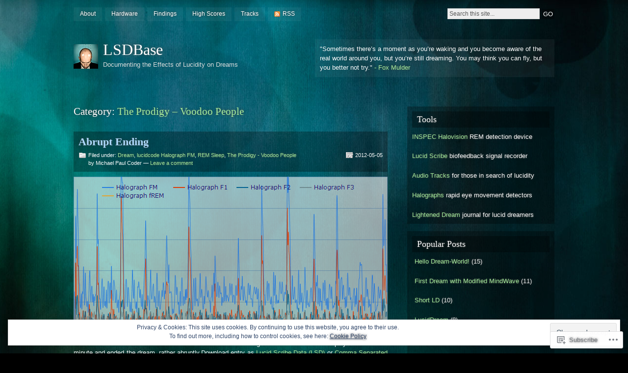

--- FILE ---
content_type: text/html; charset=UTF-8
request_url: https://lsdbase.org/category/tracks/the-prodigy-voodoo-people/
body_size: 24763
content:
<!DOCTYPE html PUBLIC "-//W3C//DTD XHTML 1.0 Strict//EN" "http://www.w3.org/TR/xhtml1/DTD/xhtml1-strict.dtd">
<html xmlns="http://www.w3.org/1999/xhtml" lang="en">

<head profile="http://gmpg.org/xfn/11">
<meta http-equiv="Content-Type" content="text/html; charset=UTF-8" />
<title>The Prodigy &#8211; Voodoo People | LSDBase</title>
<link rel="pingback" href="https://lsdbase.org/xmlrpc.php" />

<!--[if lt IE 7]>
<link href="https://s0.wp.com/wp-content/themes/pub/motion/ie6.css?m=1265232666i" rel="stylesheet" type="text/css" media="screen" />
<script type="text/javascript">var clear="https://s0.wp.com/wp-content/themes/pub/motion/images/clear.gif?m=1265232666i"; //path to clear.gif</script>
<script type="text/javascript" src="https://s0.wp.com/wp-content/themes/pub/motion/js/unitpngfix.js?m=1315596887i"></script>
<![endif]-->

<meta name='robots' content='max-image-preview:large' />
<meta name="google-site-verification" content="dmH1A5ynpmMJugcDJtyZ4zgY_asnbcUKi2BkSPvIpGM" />
<meta name="msvalidate.01" content="4AAF1ACE1AE5E1065E28CEB01AE3B5FE" />

<!-- Async WordPress.com Remote Login -->
<script id="wpcom_remote_login_js">
var wpcom_remote_login_extra_auth = '';
function wpcom_remote_login_remove_dom_node_id( element_id ) {
	var dom_node = document.getElementById( element_id );
	if ( dom_node ) { dom_node.parentNode.removeChild( dom_node ); }
}
function wpcom_remote_login_remove_dom_node_classes( class_name ) {
	var dom_nodes = document.querySelectorAll( '.' + class_name );
	for ( var i = 0; i < dom_nodes.length; i++ ) {
		dom_nodes[ i ].parentNode.removeChild( dom_nodes[ i ] );
	}
}
function wpcom_remote_login_final_cleanup() {
	wpcom_remote_login_remove_dom_node_classes( "wpcom_remote_login_msg" );
	wpcom_remote_login_remove_dom_node_id( "wpcom_remote_login_key" );
	wpcom_remote_login_remove_dom_node_id( "wpcom_remote_login_validate" );
	wpcom_remote_login_remove_dom_node_id( "wpcom_remote_login_js" );
	wpcom_remote_login_remove_dom_node_id( "wpcom_request_access_iframe" );
	wpcom_remote_login_remove_dom_node_id( "wpcom_request_access_styles" );
}

// Watch for messages back from the remote login
window.addEventListener( "message", function( e ) {
	if ( e.origin === "https://r-login.wordpress.com" ) {
		var data = {};
		try {
			data = JSON.parse( e.data );
		} catch( e ) {
			wpcom_remote_login_final_cleanup();
			return;
		}

		if ( data.msg === 'LOGIN' ) {
			// Clean up the login check iframe
			wpcom_remote_login_remove_dom_node_id( "wpcom_remote_login_key" );

			var id_regex = new RegExp( /^[0-9]+$/ );
			var token_regex = new RegExp( /^.*|.*|.*$/ );
			if (
				token_regex.test( data.token )
				&& id_regex.test( data.wpcomid )
			) {
				// We have everything we need to ask for a login
				var script = document.createElement( "script" );
				script.setAttribute( "id", "wpcom_remote_login_validate" );
				script.src = '/remote-login.php?wpcom_remote_login=validate'
					+ '&wpcomid=' + data.wpcomid
					+ '&token=' + encodeURIComponent( data.token )
					+ '&host=' + window.location.protocol
					+ '//' + window.location.hostname
					+ '&postid=1517'
					+ '&is_singular=';
				document.body.appendChild( script );
			}

			return;
		}

		// Safari ITP, not logged in, so redirect
		if ( data.msg === 'LOGIN-REDIRECT' ) {
			window.location = 'https://wordpress.com/log-in?redirect_to=' + window.location.href;
			return;
		}

		// Safari ITP, storage access failed, remove the request
		if ( data.msg === 'LOGIN-REMOVE' ) {
			var css_zap = 'html { -webkit-transition: margin-top 1s; transition: margin-top 1s; } /* 9001 */ html { margin-top: 0 !important; } * html body { margin-top: 0 !important; } @media screen and ( max-width: 782px ) { html { margin-top: 0 !important; } * html body { margin-top: 0 !important; } }';
			var style_zap = document.createElement( 'style' );
			style_zap.type = 'text/css';
			style_zap.appendChild( document.createTextNode( css_zap ) );
			document.body.appendChild( style_zap );

			var e = document.getElementById( 'wpcom_request_access_iframe' );
			e.parentNode.removeChild( e );

			document.cookie = 'wordpress_com_login_access=denied; path=/; max-age=31536000';

			return;
		}

		// Safari ITP
		if ( data.msg === 'REQUEST_ACCESS' ) {
			console.log( 'request access: safari' );

			// Check ITP iframe enable/disable knob
			if ( wpcom_remote_login_extra_auth !== 'safari_itp_iframe' ) {
				return;
			}

			// If we are in a "private window" there is no ITP.
			var private_window = false;
			try {
				var opendb = window.openDatabase( null, null, null, null );
			} catch( e ) {
				private_window = true;
			}

			if ( private_window ) {
				console.log( 'private window' );
				return;
			}

			var iframe = document.createElement( 'iframe' );
			iframe.id = 'wpcom_request_access_iframe';
			iframe.setAttribute( 'scrolling', 'no' );
			iframe.setAttribute( 'sandbox', 'allow-storage-access-by-user-activation allow-scripts allow-same-origin allow-top-navigation-by-user-activation' );
			iframe.src = 'https://r-login.wordpress.com/remote-login.php?wpcom_remote_login=request_access&origin=' + encodeURIComponent( data.origin ) + '&wpcomid=' + encodeURIComponent( data.wpcomid );

			var css = 'html { -webkit-transition: margin-top 1s; transition: margin-top 1s; } /* 9001 */ html { margin-top: 46px !important; } * html body { margin-top: 46px !important; } @media screen and ( max-width: 660px ) { html { margin-top: 71px !important; } * html body { margin-top: 71px !important; } #wpcom_request_access_iframe { display: block; height: 71px !important; } } #wpcom_request_access_iframe { border: 0px; height: 46px; position: fixed; top: 0; left: 0; width: 100%; min-width: 100%; z-index: 99999; background: #23282d; } ';

			var style = document.createElement( 'style' );
			style.type = 'text/css';
			style.id = 'wpcom_request_access_styles';
			style.appendChild( document.createTextNode( css ) );
			document.body.appendChild( style );

			document.body.appendChild( iframe );
		}

		if ( data.msg === 'DONE' ) {
			wpcom_remote_login_final_cleanup();
		}
	}
}, false );

// Inject the remote login iframe after the page has had a chance to load
// more critical resources
window.addEventListener( "DOMContentLoaded", function( e ) {
	var iframe = document.createElement( "iframe" );
	iframe.style.display = "none";
	iframe.setAttribute( "scrolling", "no" );
	iframe.setAttribute( "id", "wpcom_remote_login_key" );
	iframe.src = "https://r-login.wordpress.com/remote-login.php"
		+ "?wpcom_remote_login=key"
		+ "&origin=aHR0cHM6Ly9sc2RiYXNlLm9yZw%3D%3D"
		+ "&wpcomid=27006199"
		+ "&time=" + Math.floor( Date.now() / 1000 );
	document.body.appendChild( iframe );
}, false );
</script>
<link rel='dns-prefetch' href='//s0.wp.com' />
<link rel='dns-prefetch' href='//af.pubmine.com' />
<link rel="alternate" type="application/rss+xml" title="LSDBase &raquo; Feed" href="https://lsdbase.org/feed/" />
<link rel="alternate" type="application/rss+xml" title="LSDBase &raquo; Comments Feed" href="https://lsdbase.org/comments/feed/" />
<link rel="alternate" type="application/rss+xml" title="LSDBase &raquo; The Prodigy - Voodoo People Category Feed" href="https://lsdbase.org/category/tracks/the-prodigy-voodoo-people/feed/" />
	<script type="text/javascript">
		/* <![CDATA[ */
		function addLoadEvent(func) {
			var oldonload = window.onload;
			if (typeof window.onload != 'function') {
				window.onload = func;
			} else {
				window.onload = function () {
					oldonload();
					func();
				}
			}
		}
		/* ]]> */
	</script>
	<link crossorigin='anonymous' rel='stylesheet' id='all-css-0-1' href='/_static/??/wp-content/mu-plugins/widgets/eu-cookie-law/templates/style.css,/wp-content/mu-plugins/infinity/themes/pub/motion.css?m=1642463000j&cssminify=yes' type='text/css' media='all' />
<style id='wp-emoji-styles-inline-css'>

	img.wp-smiley, img.emoji {
		display: inline !important;
		border: none !important;
		box-shadow: none !important;
		height: 1em !important;
		width: 1em !important;
		margin: 0 0.07em !important;
		vertical-align: -0.1em !important;
		background: none !important;
		padding: 0 !important;
	}
/*# sourceURL=wp-emoji-styles-inline-css */
</style>
<link crossorigin='anonymous' rel='stylesheet' id='all-css-2-1' href='/wp-content/plugins/gutenberg-core/v22.2.0/build/styles/block-library/style.css?m=1764855221i&cssminify=yes' type='text/css' media='all' />
<style id='wp-block-library-inline-css'>
.has-text-align-justify {
	text-align:justify;
}
.has-text-align-justify{text-align:justify;}

/*# sourceURL=wp-block-library-inline-css */
</style><style id='global-styles-inline-css'>
:root{--wp--preset--aspect-ratio--square: 1;--wp--preset--aspect-ratio--4-3: 4/3;--wp--preset--aspect-ratio--3-4: 3/4;--wp--preset--aspect-ratio--3-2: 3/2;--wp--preset--aspect-ratio--2-3: 2/3;--wp--preset--aspect-ratio--16-9: 16/9;--wp--preset--aspect-ratio--9-16: 9/16;--wp--preset--color--black: #000000;--wp--preset--color--cyan-bluish-gray: #abb8c3;--wp--preset--color--white: #ffffff;--wp--preset--color--pale-pink: #f78da7;--wp--preset--color--vivid-red: #cf2e2e;--wp--preset--color--luminous-vivid-orange: #ff6900;--wp--preset--color--luminous-vivid-amber: #fcb900;--wp--preset--color--light-green-cyan: #7bdcb5;--wp--preset--color--vivid-green-cyan: #00d084;--wp--preset--color--pale-cyan-blue: #8ed1fc;--wp--preset--color--vivid-cyan-blue: #0693e3;--wp--preset--color--vivid-purple: #9b51e0;--wp--preset--gradient--vivid-cyan-blue-to-vivid-purple: linear-gradient(135deg,rgb(6,147,227) 0%,rgb(155,81,224) 100%);--wp--preset--gradient--light-green-cyan-to-vivid-green-cyan: linear-gradient(135deg,rgb(122,220,180) 0%,rgb(0,208,130) 100%);--wp--preset--gradient--luminous-vivid-amber-to-luminous-vivid-orange: linear-gradient(135deg,rgb(252,185,0) 0%,rgb(255,105,0) 100%);--wp--preset--gradient--luminous-vivid-orange-to-vivid-red: linear-gradient(135deg,rgb(255,105,0) 0%,rgb(207,46,46) 100%);--wp--preset--gradient--very-light-gray-to-cyan-bluish-gray: linear-gradient(135deg,rgb(238,238,238) 0%,rgb(169,184,195) 100%);--wp--preset--gradient--cool-to-warm-spectrum: linear-gradient(135deg,rgb(74,234,220) 0%,rgb(151,120,209) 20%,rgb(207,42,186) 40%,rgb(238,44,130) 60%,rgb(251,105,98) 80%,rgb(254,248,76) 100%);--wp--preset--gradient--blush-light-purple: linear-gradient(135deg,rgb(255,206,236) 0%,rgb(152,150,240) 100%);--wp--preset--gradient--blush-bordeaux: linear-gradient(135deg,rgb(254,205,165) 0%,rgb(254,45,45) 50%,rgb(107,0,62) 100%);--wp--preset--gradient--luminous-dusk: linear-gradient(135deg,rgb(255,203,112) 0%,rgb(199,81,192) 50%,rgb(65,88,208) 100%);--wp--preset--gradient--pale-ocean: linear-gradient(135deg,rgb(255,245,203) 0%,rgb(182,227,212) 50%,rgb(51,167,181) 100%);--wp--preset--gradient--electric-grass: linear-gradient(135deg,rgb(202,248,128) 0%,rgb(113,206,126) 100%);--wp--preset--gradient--midnight: linear-gradient(135deg,rgb(2,3,129) 0%,rgb(40,116,252) 100%);--wp--preset--font-size--small: 13px;--wp--preset--font-size--medium: 20px;--wp--preset--font-size--large: 36px;--wp--preset--font-size--x-large: 42px;--wp--preset--font-family--albert-sans: 'Albert Sans', sans-serif;--wp--preset--font-family--alegreya: Alegreya, serif;--wp--preset--font-family--arvo: Arvo, serif;--wp--preset--font-family--bodoni-moda: 'Bodoni Moda', serif;--wp--preset--font-family--bricolage-grotesque: 'Bricolage Grotesque', sans-serif;--wp--preset--font-family--cabin: Cabin, sans-serif;--wp--preset--font-family--chivo: Chivo, sans-serif;--wp--preset--font-family--commissioner: Commissioner, sans-serif;--wp--preset--font-family--cormorant: Cormorant, serif;--wp--preset--font-family--courier-prime: 'Courier Prime', monospace;--wp--preset--font-family--crimson-pro: 'Crimson Pro', serif;--wp--preset--font-family--dm-mono: 'DM Mono', monospace;--wp--preset--font-family--dm-sans: 'DM Sans', sans-serif;--wp--preset--font-family--dm-serif-display: 'DM Serif Display', serif;--wp--preset--font-family--domine: Domine, serif;--wp--preset--font-family--eb-garamond: 'EB Garamond', serif;--wp--preset--font-family--epilogue: Epilogue, sans-serif;--wp--preset--font-family--fahkwang: Fahkwang, sans-serif;--wp--preset--font-family--figtree: Figtree, sans-serif;--wp--preset--font-family--fira-sans: 'Fira Sans', sans-serif;--wp--preset--font-family--fjalla-one: 'Fjalla One', sans-serif;--wp--preset--font-family--fraunces: Fraunces, serif;--wp--preset--font-family--gabarito: Gabarito, system-ui;--wp--preset--font-family--ibm-plex-mono: 'IBM Plex Mono', monospace;--wp--preset--font-family--ibm-plex-sans: 'IBM Plex Sans', sans-serif;--wp--preset--font-family--ibarra-real-nova: 'Ibarra Real Nova', serif;--wp--preset--font-family--instrument-serif: 'Instrument Serif', serif;--wp--preset--font-family--inter: Inter, sans-serif;--wp--preset--font-family--josefin-sans: 'Josefin Sans', sans-serif;--wp--preset--font-family--jost: Jost, sans-serif;--wp--preset--font-family--libre-baskerville: 'Libre Baskerville', serif;--wp--preset--font-family--libre-franklin: 'Libre Franklin', sans-serif;--wp--preset--font-family--literata: Literata, serif;--wp--preset--font-family--lora: Lora, serif;--wp--preset--font-family--merriweather: Merriweather, serif;--wp--preset--font-family--montserrat: Montserrat, sans-serif;--wp--preset--font-family--newsreader: Newsreader, serif;--wp--preset--font-family--noto-sans-mono: 'Noto Sans Mono', sans-serif;--wp--preset--font-family--nunito: Nunito, sans-serif;--wp--preset--font-family--open-sans: 'Open Sans', sans-serif;--wp--preset--font-family--overpass: Overpass, sans-serif;--wp--preset--font-family--pt-serif: 'PT Serif', serif;--wp--preset--font-family--petrona: Petrona, serif;--wp--preset--font-family--piazzolla: Piazzolla, serif;--wp--preset--font-family--playfair-display: 'Playfair Display', serif;--wp--preset--font-family--plus-jakarta-sans: 'Plus Jakarta Sans', sans-serif;--wp--preset--font-family--poppins: Poppins, sans-serif;--wp--preset--font-family--raleway: Raleway, sans-serif;--wp--preset--font-family--roboto: Roboto, sans-serif;--wp--preset--font-family--roboto-slab: 'Roboto Slab', serif;--wp--preset--font-family--rubik: Rubik, sans-serif;--wp--preset--font-family--rufina: Rufina, serif;--wp--preset--font-family--sora: Sora, sans-serif;--wp--preset--font-family--source-sans-3: 'Source Sans 3', sans-serif;--wp--preset--font-family--source-serif-4: 'Source Serif 4', serif;--wp--preset--font-family--space-mono: 'Space Mono', monospace;--wp--preset--font-family--syne: Syne, sans-serif;--wp--preset--font-family--texturina: Texturina, serif;--wp--preset--font-family--urbanist: Urbanist, sans-serif;--wp--preset--font-family--work-sans: 'Work Sans', sans-serif;--wp--preset--spacing--20: 0.44rem;--wp--preset--spacing--30: 0.67rem;--wp--preset--spacing--40: 1rem;--wp--preset--spacing--50: 1.5rem;--wp--preset--spacing--60: 2.25rem;--wp--preset--spacing--70: 3.38rem;--wp--preset--spacing--80: 5.06rem;--wp--preset--shadow--natural: 6px 6px 9px rgba(0, 0, 0, 0.2);--wp--preset--shadow--deep: 12px 12px 50px rgba(0, 0, 0, 0.4);--wp--preset--shadow--sharp: 6px 6px 0px rgba(0, 0, 0, 0.2);--wp--preset--shadow--outlined: 6px 6px 0px -3px rgb(255, 255, 255), 6px 6px rgb(0, 0, 0);--wp--preset--shadow--crisp: 6px 6px 0px rgb(0, 0, 0);}:where(.is-layout-flex){gap: 0.5em;}:where(.is-layout-grid){gap: 0.5em;}body .is-layout-flex{display: flex;}.is-layout-flex{flex-wrap: wrap;align-items: center;}.is-layout-flex > :is(*, div){margin: 0;}body .is-layout-grid{display: grid;}.is-layout-grid > :is(*, div){margin: 0;}:where(.wp-block-columns.is-layout-flex){gap: 2em;}:where(.wp-block-columns.is-layout-grid){gap: 2em;}:where(.wp-block-post-template.is-layout-flex){gap: 1.25em;}:where(.wp-block-post-template.is-layout-grid){gap: 1.25em;}.has-black-color{color: var(--wp--preset--color--black) !important;}.has-cyan-bluish-gray-color{color: var(--wp--preset--color--cyan-bluish-gray) !important;}.has-white-color{color: var(--wp--preset--color--white) !important;}.has-pale-pink-color{color: var(--wp--preset--color--pale-pink) !important;}.has-vivid-red-color{color: var(--wp--preset--color--vivid-red) !important;}.has-luminous-vivid-orange-color{color: var(--wp--preset--color--luminous-vivid-orange) !important;}.has-luminous-vivid-amber-color{color: var(--wp--preset--color--luminous-vivid-amber) !important;}.has-light-green-cyan-color{color: var(--wp--preset--color--light-green-cyan) !important;}.has-vivid-green-cyan-color{color: var(--wp--preset--color--vivid-green-cyan) !important;}.has-pale-cyan-blue-color{color: var(--wp--preset--color--pale-cyan-blue) !important;}.has-vivid-cyan-blue-color{color: var(--wp--preset--color--vivid-cyan-blue) !important;}.has-vivid-purple-color{color: var(--wp--preset--color--vivid-purple) !important;}.has-black-background-color{background-color: var(--wp--preset--color--black) !important;}.has-cyan-bluish-gray-background-color{background-color: var(--wp--preset--color--cyan-bluish-gray) !important;}.has-white-background-color{background-color: var(--wp--preset--color--white) !important;}.has-pale-pink-background-color{background-color: var(--wp--preset--color--pale-pink) !important;}.has-vivid-red-background-color{background-color: var(--wp--preset--color--vivid-red) !important;}.has-luminous-vivid-orange-background-color{background-color: var(--wp--preset--color--luminous-vivid-orange) !important;}.has-luminous-vivid-amber-background-color{background-color: var(--wp--preset--color--luminous-vivid-amber) !important;}.has-light-green-cyan-background-color{background-color: var(--wp--preset--color--light-green-cyan) !important;}.has-vivid-green-cyan-background-color{background-color: var(--wp--preset--color--vivid-green-cyan) !important;}.has-pale-cyan-blue-background-color{background-color: var(--wp--preset--color--pale-cyan-blue) !important;}.has-vivid-cyan-blue-background-color{background-color: var(--wp--preset--color--vivid-cyan-blue) !important;}.has-vivid-purple-background-color{background-color: var(--wp--preset--color--vivid-purple) !important;}.has-black-border-color{border-color: var(--wp--preset--color--black) !important;}.has-cyan-bluish-gray-border-color{border-color: var(--wp--preset--color--cyan-bluish-gray) !important;}.has-white-border-color{border-color: var(--wp--preset--color--white) !important;}.has-pale-pink-border-color{border-color: var(--wp--preset--color--pale-pink) !important;}.has-vivid-red-border-color{border-color: var(--wp--preset--color--vivid-red) !important;}.has-luminous-vivid-orange-border-color{border-color: var(--wp--preset--color--luminous-vivid-orange) !important;}.has-luminous-vivid-amber-border-color{border-color: var(--wp--preset--color--luminous-vivid-amber) !important;}.has-light-green-cyan-border-color{border-color: var(--wp--preset--color--light-green-cyan) !important;}.has-vivid-green-cyan-border-color{border-color: var(--wp--preset--color--vivid-green-cyan) !important;}.has-pale-cyan-blue-border-color{border-color: var(--wp--preset--color--pale-cyan-blue) !important;}.has-vivid-cyan-blue-border-color{border-color: var(--wp--preset--color--vivid-cyan-blue) !important;}.has-vivid-purple-border-color{border-color: var(--wp--preset--color--vivid-purple) !important;}.has-vivid-cyan-blue-to-vivid-purple-gradient-background{background: var(--wp--preset--gradient--vivid-cyan-blue-to-vivid-purple) !important;}.has-light-green-cyan-to-vivid-green-cyan-gradient-background{background: var(--wp--preset--gradient--light-green-cyan-to-vivid-green-cyan) !important;}.has-luminous-vivid-amber-to-luminous-vivid-orange-gradient-background{background: var(--wp--preset--gradient--luminous-vivid-amber-to-luminous-vivid-orange) !important;}.has-luminous-vivid-orange-to-vivid-red-gradient-background{background: var(--wp--preset--gradient--luminous-vivid-orange-to-vivid-red) !important;}.has-very-light-gray-to-cyan-bluish-gray-gradient-background{background: var(--wp--preset--gradient--very-light-gray-to-cyan-bluish-gray) !important;}.has-cool-to-warm-spectrum-gradient-background{background: var(--wp--preset--gradient--cool-to-warm-spectrum) !important;}.has-blush-light-purple-gradient-background{background: var(--wp--preset--gradient--blush-light-purple) !important;}.has-blush-bordeaux-gradient-background{background: var(--wp--preset--gradient--blush-bordeaux) !important;}.has-luminous-dusk-gradient-background{background: var(--wp--preset--gradient--luminous-dusk) !important;}.has-pale-ocean-gradient-background{background: var(--wp--preset--gradient--pale-ocean) !important;}.has-electric-grass-gradient-background{background: var(--wp--preset--gradient--electric-grass) !important;}.has-midnight-gradient-background{background: var(--wp--preset--gradient--midnight) !important;}.has-small-font-size{font-size: var(--wp--preset--font-size--small) !important;}.has-medium-font-size{font-size: var(--wp--preset--font-size--medium) !important;}.has-large-font-size{font-size: var(--wp--preset--font-size--large) !important;}.has-x-large-font-size{font-size: var(--wp--preset--font-size--x-large) !important;}.has-albert-sans-font-family{font-family: var(--wp--preset--font-family--albert-sans) !important;}.has-alegreya-font-family{font-family: var(--wp--preset--font-family--alegreya) !important;}.has-arvo-font-family{font-family: var(--wp--preset--font-family--arvo) !important;}.has-bodoni-moda-font-family{font-family: var(--wp--preset--font-family--bodoni-moda) !important;}.has-bricolage-grotesque-font-family{font-family: var(--wp--preset--font-family--bricolage-grotesque) !important;}.has-cabin-font-family{font-family: var(--wp--preset--font-family--cabin) !important;}.has-chivo-font-family{font-family: var(--wp--preset--font-family--chivo) !important;}.has-commissioner-font-family{font-family: var(--wp--preset--font-family--commissioner) !important;}.has-cormorant-font-family{font-family: var(--wp--preset--font-family--cormorant) !important;}.has-courier-prime-font-family{font-family: var(--wp--preset--font-family--courier-prime) !important;}.has-crimson-pro-font-family{font-family: var(--wp--preset--font-family--crimson-pro) !important;}.has-dm-mono-font-family{font-family: var(--wp--preset--font-family--dm-mono) !important;}.has-dm-sans-font-family{font-family: var(--wp--preset--font-family--dm-sans) !important;}.has-dm-serif-display-font-family{font-family: var(--wp--preset--font-family--dm-serif-display) !important;}.has-domine-font-family{font-family: var(--wp--preset--font-family--domine) !important;}.has-eb-garamond-font-family{font-family: var(--wp--preset--font-family--eb-garamond) !important;}.has-epilogue-font-family{font-family: var(--wp--preset--font-family--epilogue) !important;}.has-fahkwang-font-family{font-family: var(--wp--preset--font-family--fahkwang) !important;}.has-figtree-font-family{font-family: var(--wp--preset--font-family--figtree) !important;}.has-fira-sans-font-family{font-family: var(--wp--preset--font-family--fira-sans) !important;}.has-fjalla-one-font-family{font-family: var(--wp--preset--font-family--fjalla-one) !important;}.has-fraunces-font-family{font-family: var(--wp--preset--font-family--fraunces) !important;}.has-gabarito-font-family{font-family: var(--wp--preset--font-family--gabarito) !important;}.has-ibm-plex-mono-font-family{font-family: var(--wp--preset--font-family--ibm-plex-mono) !important;}.has-ibm-plex-sans-font-family{font-family: var(--wp--preset--font-family--ibm-plex-sans) !important;}.has-ibarra-real-nova-font-family{font-family: var(--wp--preset--font-family--ibarra-real-nova) !important;}.has-instrument-serif-font-family{font-family: var(--wp--preset--font-family--instrument-serif) !important;}.has-inter-font-family{font-family: var(--wp--preset--font-family--inter) !important;}.has-josefin-sans-font-family{font-family: var(--wp--preset--font-family--josefin-sans) !important;}.has-jost-font-family{font-family: var(--wp--preset--font-family--jost) !important;}.has-libre-baskerville-font-family{font-family: var(--wp--preset--font-family--libre-baskerville) !important;}.has-libre-franklin-font-family{font-family: var(--wp--preset--font-family--libre-franklin) !important;}.has-literata-font-family{font-family: var(--wp--preset--font-family--literata) !important;}.has-lora-font-family{font-family: var(--wp--preset--font-family--lora) !important;}.has-merriweather-font-family{font-family: var(--wp--preset--font-family--merriweather) !important;}.has-montserrat-font-family{font-family: var(--wp--preset--font-family--montserrat) !important;}.has-newsreader-font-family{font-family: var(--wp--preset--font-family--newsreader) !important;}.has-noto-sans-mono-font-family{font-family: var(--wp--preset--font-family--noto-sans-mono) !important;}.has-nunito-font-family{font-family: var(--wp--preset--font-family--nunito) !important;}.has-open-sans-font-family{font-family: var(--wp--preset--font-family--open-sans) !important;}.has-overpass-font-family{font-family: var(--wp--preset--font-family--overpass) !important;}.has-pt-serif-font-family{font-family: var(--wp--preset--font-family--pt-serif) !important;}.has-petrona-font-family{font-family: var(--wp--preset--font-family--petrona) !important;}.has-piazzolla-font-family{font-family: var(--wp--preset--font-family--piazzolla) !important;}.has-playfair-display-font-family{font-family: var(--wp--preset--font-family--playfair-display) !important;}.has-plus-jakarta-sans-font-family{font-family: var(--wp--preset--font-family--plus-jakarta-sans) !important;}.has-poppins-font-family{font-family: var(--wp--preset--font-family--poppins) !important;}.has-raleway-font-family{font-family: var(--wp--preset--font-family--raleway) !important;}.has-roboto-font-family{font-family: var(--wp--preset--font-family--roboto) !important;}.has-roboto-slab-font-family{font-family: var(--wp--preset--font-family--roboto-slab) !important;}.has-rubik-font-family{font-family: var(--wp--preset--font-family--rubik) !important;}.has-rufina-font-family{font-family: var(--wp--preset--font-family--rufina) !important;}.has-sora-font-family{font-family: var(--wp--preset--font-family--sora) !important;}.has-source-sans-3-font-family{font-family: var(--wp--preset--font-family--source-sans-3) !important;}.has-source-serif-4-font-family{font-family: var(--wp--preset--font-family--source-serif-4) !important;}.has-space-mono-font-family{font-family: var(--wp--preset--font-family--space-mono) !important;}.has-syne-font-family{font-family: var(--wp--preset--font-family--syne) !important;}.has-texturina-font-family{font-family: var(--wp--preset--font-family--texturina) !important;}.has-urbanist-font-family{font-family: var(--wp--preset--font-family--urbanist) !important;}.has-work-sans-font-family{font-family: var(--wp--preset--font-family--work-sans) !important;}
/*# sourceURL=global-styles-inline-css */
</style>

<style id='classic-theme-styles-inline-css'>
/*! This file is auto-generated */
.wp-block-button__link{color:#fff;background-color:#32373c;border-radius:9999px;box-shadow:none;text-decoration:none;padding:calc(.667em + 2px) calc(1.333em + 2px);font-size:1.125em}.wp-block-file__button{background:#32373c;color:#fff;text-decoration:none}
/*# sourceURL=/wp-includes/css/classic-themes.min.css */
</style>
<link crossorigin='anonymous' rel='stylesheet' id='all-css-4-1' href='/_static/??-eJyFkNkOwkAIRX9ISmoblwfjt3TBcXToTAbq8veixiUxqS8EyD1cAM8JujgoDYopjM4Pgl1sQ+yOgvOiXBUliOcUCDKdihp7L/pWgOg1UNGJzPBrEI/wmZXJ+pwavSuYet9QIDbZFHb2vSM1XF45KF2mkWQ20LYpkwhYZD8y6N685Id7tjGNLXJUHwf8e0kmu9lZ6h5bfcopyFEE+1TzsPguYBcan+/oljflsi4X66qqVocb+BGUwg==&cssminify=yes' type='text/css' media='all' />
<link crossorigin='anonymous' rel='stylesheet' id='print-css-5-1' href='/wp-content/mu-plugins/global-print/global-print.css?m=1465851035i&cssminify=yes' type='text/css' media='print' />
<style id='jetpack-global-styles-frontend-style-inline-css'>
:root { --font-headings: unset; --font-base: unset; --font-headings-default: -apple-system,BlinkMacSystemFont,"Segoe UI",Roboto,Oxygen-Sans,Ubuntu,Cantarell,"Helvetica Neue",sans-serif; --font-base-default: -apple-system,BlinkMacSystemFont,"Segoe UI",Roboto,Oxygen-Sans,Ubuntu,Cantarell,"Helvetica Neue",sans-serif;}
/*# sourceURL=jetpack-global-styles-frontend-style-inline-css */
</style>
<link crossorigin='anonymous' rel='stylesheet' id='all-css-8-1' href='/wp-content/themes/h4/global.css?m=1420737423i&cssminify=yes' type='text/css' media='all' />
<script type="text/javascript" id="wpcom-actionbar-placeholder-js-extra">
/* <![CDATA[ */
var actionbardata = {"siteID":"27006199","postID":"0","siteURL":"https://lsdbase.org","xhrURL":"https://lsdbase.org/wp-admin/admin-ajax.php","nonce":"8d63a61e57","isLoggedIn":"","statusMessage":"","subsEmailDefault":"instantly","proxyScriptUrl":"https://s0.wp.com/wp-content/js/wpcom-proxy-request.js?m=1513050504i&amp;ver=20211021","i18n":{"followedText":"New posts from this site will now appear in your \u003Ca href=\"https://wordpress.com/reader\"\u003EReader\u003C/a\u003E","foldBar":"Collapse this bar","unfoldBar":"Expand this bar","shortLinkCopied":"Shortlink copied to clipboard."}};
//# sourceURL=wpcom-actionbar-placeholder-js-extra
/* ]]> */
</script>
<script type="text/javascript" id="jetpack-mu-wpcom-settings-js-before">
/* <![CDATA[ */
var JETPACK_MU_WPCOM_SETTINGS = {"assetsUrl":"https://s0.wp.com/wp-content/mu-plugins/jetpack-mu-wpcom-plugin/sun/jetpack_vendor/automattic/jetpack-mu-wpcom/src/build/"};
//# sourceURL=jetpack-mu-wpcom-settings-js-before
/* ]]> */
</script>
<script crossorigin='anonymous' type='text/javascript'  src='/_static/??/wp-content/js/rlt-proxy.js,/wp-content/themes/pub/motion/js/sfhover.js,/wp-content/blog-plugins/wordads-classes/js/cmp/v2/cmp-non-gdpr.js?m=1720530689j'></script>
<script type="text/javascript" id="rlt-proxy-js-after">
/* <![CDATA[ */
	rltInitialize( {"token":null,"iframeOrigins":["https:\/\/widgets.wp.com"]} );
//# sourceURL=rlt-proxy-js-after
/* ]]> */
</script>
<link rel="EditURI" type="application/rsd+xml" title="RSD" href="https://lsdbase.wordpress.com/xmlrpc.php?rsd" />
<meta name="generator" content="WordPress.com" />

<!-- Jetpack Open Graph Tags -->
<meta property="og:type" content="website" />
<meta property="og:title" content="The Prodigy &#8211; Voodoo People &#8211; LSDBase" />
<meta property="og:url" content="https://lsdbase.org/category/tracks/the-prodigy-voodoo-people/" />
<meta property="og:description" content="The Prodigy - Voodoo People" />
<meta property="og:site_name" content="LSDBase" />
<meta property="og:image" content="https://secure.gravatar.com/blavatar/dd9824f69f433b0977a3b65210c7f7d7ada8dc616b3a336843b85f0ff6ded6e6?s=200&#038;ts=1768967427" />
<meta property="og:image:width" content="200" />
<meta property="og:image:height" content="200" />
<meta property="og:image:alt" content="" />
<meta property="og:locale" content="en_US" />

<!-- End Jetpack Open Graph Tags -->
<link rel="shortcut icon" type="image/x-icon" href="https://secure.gravatar.com/blavatar/dd9824f69f433b0977a3b65210c7f7d7ada8dc616b3a336843b85f0ff6ded6e6?s=32" sizes="16x16" />
<link rel="icon" type="image/x-icon" href="https://secure.gravatar.com/blavatar/dd9824f69f433b0977a3b65210c7f7d7ada8dc616b3a336843b85f0ff6ded6e6?s=32" sizes="16x16" />
<link rel="apple-touch-icon" href="https://secure.gravatar.com/blavatar/dd9824f69f433b0977a3b65210c7f7d7ada8dc616b3a336843b85f0ff6ded6e6?s=114" />
<link rel='openid.server' href='https://lsdbase.org/?openidserver=1' />
<link rel='openid.delegate' href='https://lsdbase.org/' />
<link rel="search" type="application/opensearchdescription+xml" href="https://lsdbase.org/osd.xml" title="LSDBase" />
<link rel="search" type="application/opensearchdescription+xml" href="https://s1.wp.com/opensearch.xml" title="WordPress.com" />
		<style type="text/css">
			.recentcomments a {
				display: inline !important;
				padding: 0 !important;
				margin: 0 !important;
			}

			table.recentcommentsavatartop img.avatar, table.recentcommentsavatarend img.avatar {
				border: 0px;
				margin: 0;
			}

			table.recentcommentsavatartop a, table.recentcommentsavatarend a {
				border: 0px !important;
				background-color: transparent !important;
			}

			td.recentcommentsavatarend, td.recentcommentsavatartop {
				padding: 0px 0px 1px 0px;
				margin: 0px;
			}

			td.recentcommentstextend {
				border: none !important;
				padding: 0px 0px 2px 10px;
			}

			.rtl td.recentcommentstextend {
				padding: 0px 10px 2px 0px;
			}

			td.recentcommentstexttop {
				border: none;
				padding: 0px 0px 0px 10px;
			}

			.rtl td.recentcommentstexttop {
				padding: 0px 10px 0px 0px;
			}
		</style>
		<meta name="description" content="The Prodigy - Voodoo People" />
<script type="text/javascript">
/* <![CDATA[ */
var wa_client = {}; wa_client.cmd = []; wa_client.config = { 'blog_id': 27006199, 'blog_language': 'en', 'is_wordads': true, 'hosting_type': 1, 'afp_account_id': null, 'afp_host_id': 5038568878849053, 'theme': 'pub/motion', '_': { 'title': 'Advertisement', 'privacy_settings': 'Privacy Settings' }, 'formats': [ 'belowpost', 'bottom_sticky', 'sidebar_sticky_right', 'sidebar', 'top', 'shortcode', 'gutenberg_rectangle', 'gutenberg_leaderboard', 'gutenberg_mobile_leaderboard', 'gutenberg_skyscraper' ] };
/* ]]> */
</script>
		<script type="text/javascript">

			window.doNotSellCallback = function() {

				var linkElements = [
					'a[href="https://wordpress.com/?ref=footer_blog"]',
					'a[href="https://wordpress.com/?ref=footer_website"]',
					'a[href="https://wordpress.com/?ref=vertical_footer"]',
					'a[href^="https://wordpress.com/?ref=footer_segment_"]',
				].join(',');

				var dnsLink = document.createElement( 'a' );
				dnsLink.href = 'https://wordpress.com/advertising-program-optout/';
				dnsLink.classList.add( 'do-not-sell-link' );
				dnsLink.rel = 'nofollow';
				dnsLink.style.marginLeft = '0.5em';
				dnsLink.textContent = 'Do Not Sell or Share My Personal Information';

				var creditLinks = document.querySelectorAll( linkElements );

				if ( 0 === creditLinks.length ) {
					return false;
				}

				Array.prototype.forEach.call( creditLinks, function( el ) {
					el.insertAdjacentElement( 'afterend', dnsLink );
				});

				return true;
			};

		</script>
		<script type="text/javascript">
	window.google_analytics_uacct = "UA-52447-2";
</script>

<script type="text/javascript">
	var _gaq = _gaq || [];
	_gaq.push(['_setAccount', 'UA-52447-2']);
	_gaq.push(['_gat._anonymizeIp']);
	_gaq.push(['_setDomainName', 'none']);
	_gaq.push(['_setAllowLinker', true]);
	_gaq.push(['_initData']);
	_gaq.push(['_trackPageview']);

	(function() {
		var ga = document.createElement('script'); ga.type = 'text/javascript'; ga.async = true;
		ga.src = ('https:' == document.location.protocol ? 'https://ssl' : 'http://www') + '.google-analytics.com/ga.js';
		(document.getElementsByTagName('head')[0] || document.getElementsByTagName('body')[0]).appendChild(ga);
	})();
</script>
<link crossorigin='anonymous' rel='stylesheet' id='all-css-0-3' href='/_static/??-eJyNjM0KgzAQBl9I/ag/lR6KjyK6LhJNNsHN4uuXQuvZ4wzD4EwlRcksGcHK5G11otg4p4n2H0NNMDohzD7SrtDTJT4qUi1wexDiYp4VNB3RlP3V/MX3N4T3o++aun892277AK5vOq4=&cssminify=yes' type='text/css' media='all' />
</head>

<body class="archive category category-the-prodigy-voodoo-people category-64077046 wp-theme-pubmotion customizer-styles-applied jetpack-reblog-enabled">
<div id="wrapper">

<div id="top">
	<div id="topmenu">
			<ul>
				<li class="page_item page-item-2"><a href="https://lsdbase.org/about/">About</a></li>
<li class="page_item page-item-22"><a href="https://lsdbase.org/hardware/">Hardware</a></li>
<li class="page_item page-item-1746"><a href="https://lsdbase.org/findings/">Findings</a></li>
<li class="page_item page-item-427"><a href="https://lsdbase.org/high-scores/">High Scores</a></li>
<li class="page_item page-item-73"><a href="https://lsdbase.org/tracks/">Tracks</a></li>
		<li><a class="rss" href="https://lsdbase.org/feed/">RSS</a></li>
	</ul>

	</div>

	<div id="search">
		<form method="get" id="searchform" action="https://lsdbase.org/">
			<p>
				<input type="text" value="Search this site..." onfocus="if (this.value == 'Search this site...' ) { this.value = ''; }" onblur="if (this.value == '' ) { this.value = 'Search this site...'; }" name="s" id="searchbox" />
				<input type="submit" class="submitbutton" value="GO" />
			</p>
		</form>
	</div>
</div><!-- /top -->

<div id="header">
	<div id="logo">
		<a href="https://lsdbase.org/"><img src="https://lsdbase.org/wp-content/uploads/2012/07/471c5a9ae5ec17ce50e7c4181e8bb650.png" alt="LSDBase" /></a>
		<h1><a href="https://lsdbase.org/">LSDBase</a></h1>
		<div id="desc">Documenting the Effects of Lucidity on Dreams</div>
	</div><!-- /logo -->

	<div id="headerbanner" class="widget widget_text">			<div class="textwidget">"Sometimes there’s a moment as you’re waking and you become aware of the real world around you, but you’re still dreaming. You may think you can fly, but you better not try." 
 <a style="border-bottom:none;" href="https://www.lucid-code.com/LSDBase/Anthems/Astral%20Projection%20-%20People%20Can%20Fly.mp3"> - Fox Mulder</a>
</div>
		</div></div><!-- /header -->


<div id="main">

	<div id="content">

		
		
				<h2 id="contentdesc">Category: <span>The Prodigy &#8211; Voodoo People</span></h2>
		<br/>

		
				<div class="post-1517 post type-post status-publish format-standard hentry category-dream category-lucidcode-halograph-fm category-rem-sleep category-the-prodigy-voodoo-people" id="post-1517">
		
			<div class="posttop">
									<h2 class="posttitle"><a href="https://lsdbase.org/2012/05/05/abrupt-ending/" rel="bookmark">Abrupt Ending</a></h2>
								<div class="postmetatop">
										<div class="categs">
						Filed under: <a href="https://lsdbase.org/category/states/dream/" rel="category tag">Dream</a>, <a href="https://lsdbase.org/category/hardware/lucidcode-halograph-fm/" rel="category tag">lucidcode Halograph FM</a>, <a href="https://lsdbase.org/category/states/rem-sleep/" rel="category tag">REM Sleep</a>, <a href="https://lsdbase.org/category/tracks/the-prodigy-voodoo-people/" rel="category tag">The Prodigy - Voodoo People</a> by Michael Paul Coder &mdash; <a href="https://lsdbase.org/2012/05/05/abrupt-ending/#respond">Leave a comment</a>					</div>
					<div class="date"><span>2012-05-05</span></div>
				</div>
			</div>

			<div class="postcontent">
				<div style="background: url('https://lsdbase.org/wp-content/uploads/2022/09/trans42.png')"><img data-attachment-id="40" data-permalink="https://lsdbase.org/2011/09/10/tread-gently/sample/" data-orig-file="https://lsdbase.org/wp-content/uploads/2011/09/sample.png" data-orig-size="749,332" data-comments-opened="1" data-image-meta="{&quot;aperture&quot;:&quot;0&quot;,&quot;credit&quot;:&quot;&quot;,&quot;camera&quot;:&quot;&quot;,&quot;caption&quot;:&quot;&quot;,&quot;created_timestamp&quot;:&quot;0&quot;,&quot;copyright&quot;:&quot;&quot;,&quot;focal_length&quot;:&quot;0&quot;,&quot;iso&quot;:&quot;0&quot;,&quot;shutter_speed&quot;:&quot;0&quot;,&quot;title&quot;:&quot;&quot;}" data-image-title="Sample" data-image-description="" data-image-caption="" data-medium-file="https://lsdbase.org/wp-content/uploads/2011/09/sample.png?w=300" data-large-file="https://lsdbase.org/wp-content/uploads/2011/09/sample.png?w=640" class="aligncenter size-full wp-image-40" title="REM at 0502. Anthem at 0503." src="https://lsdbase.org/wp-content/uploads/2012/05/2012-05-05-abrupt-ending.png?w=640&#038;h=320" alt="Rapid Eye Movement Chart Blinks" width="640" height="320" /></div>
<div style="text-align: justify">14 blinks can be seen in the minute featured above. This is right before the audio track played in the next minute and ended the dream, rather abruptly.Download entry as <a style="border-bottom: none" href="https://www.lucid-code.com/LSDBase/2012-05-05 - Abrupt Ending.LSD">Lucid Scribe Data (LSD)</a> or <a style="border-bottom: none" href="https://www.lucid-code.com/LSDBase/2012-05-05 - Abrupt Ending.CSV">Comma Separated Values (CSV)</a> or <a style="border-bottom: none" href="https://youtu.be/eXJ_nAuV2Hk?t=58s">watch the video</a>.</p>
</div>
							</div>

			<div class="postmetabottom">
				<div class="tags"></div>
				<div class="readmore">
					<span>
													<a href="https://lsdbase.org/2012/05/05/abrupt-ending/#comments" title="Abrupt EndingComment on ">Comment </a>
											</span>
				</div>
			</div>

		</div><!-- /post -->

		
				<div class="post-1460 post type-post status-publish format-standard hentry category-calea-zacatechichi category-dream category-lucidcode-halograph-fm category-rem-sleep category-the-prodigy-voodoo-people" id="post-1460">
		
			<div class="posttop">
									<h2 class="posttitle"><a href="https://lsdbase.org/2012/04/15/electronically-ended/" rel="bookmark">Electronically Ended</a></h2>
								<div class="postmetatop">
										<div class="categs">
						Filed under: <a href="https://lsdbase.org/category/substances/calea-zacatechichi/" rel="category tag">Calea Zacatechichi</a>, <a href="https://lsdbase.org/category/states/dream/" rel="category tag">Dream</a>, <a href="https://lsdbase.org/category/hardware/lucidcode-halograph-fm/" rel="category tag">lucidcode Halograph FM</a>, <a href="https://lsdbase.org/category/states/rem-sleep/" rel="category tag">REM Sleep</a>, <a href="https://lsdbase.org/category/tracks/the-prodigy-voodoo-people/" rel="category tag">The Prodigy - Voodoo People</a> by Michael Paul Coder &mdash; <a href="https://lsdbase.org/2012/04/15/electronically-ended/#respond">Leave a comment</a>					</div>
					<div class="date"><span>2012-04-15</span></div>
				</div>
			</div>

			<div class="postcontent">
				<div style="background: url('https://lsdbase.org/wp-content/uploads/2022/09/trans42.png')"><img data-attachment-id="40" data-permalink="https://lsdbase.org/2011/09/10/tread-gently/sample/" data-orig-file="https://lsdbase.org/wp-content/uploads/2011/09/sample.png" data-orig-size="749,332" data-comments-opened="1" data-image-meta="{&quot;aperture&quot;:&quot;0&quot;,&quot;credit&quot;:&quot;&quot;,&quot;camera&quot;:&quot;&quot;,&quot;caption&quot;:&quot;&quot;,&quot;created_timestamp&quot;:&quot;0&quot;,&quot;copyright&quot;:&quot;&quot;,&quot;focal_length&quot;:&quot;0&quot;,&quot;iso&quot;:&quot;0&quot;,&quot;shutter_speed&quot;:&quot;0&quot;,&quot;title&quot;:&quot;&quot;}" data-image-title="Sample" data-image-description="" data-image-caption="" data-medium-file="https://lsdbase.org/wp-content/uploads/2011/09/sample.png?w=300" data-large-file="https://lsdbase.org/wp-content/uploads/2011/09/sample.png?w=640" class="aligncenter size-full wp-image-40" title="REM between 0109 - 0115. Anthem at 0115." src="https://lsdbase.org/wp-content/uploads/2012/04/2012-04-15-electronically-ended.png?w=640&#038;h=320" alt="Rapid Eye Movement Chart Lucid Dream" width="640" height="320"></div>
<div style="text-align: justify">The audio track played seven minutes into the dream and abruptly ended the rapid eye movements.&nbsp;</p>
<p>Preparation: smoked and chewed a few Calea leaves.</p>
<p>Download entry as <a style="border-bottom: none" href="http://www.lucid-code.com/LSDBase/2012-04-15 - Electronically Ended.LSD">Lucid Scribe Data (LSD)</a> or <a style="border-bottom: none" href="http://www.lucid-code.com/LSDBase/2012-04-15 - Electronically Ended.CSV">Comma Separated Values (CSV)</a> or <a style="border-bottom: none" href="http://youtu.be/loOnDc7CV8Q?t=42s">watch the video</a>.</p>
</div>
							</div>

			<div class="postmetabottom">
				<div class="tags"></div>
				<div class="readmore">
					<span>
													<a href="https://lsdbase.org/2012/04/15/electronically-ended/#comments" title="Electronically EndedComment on ">Comment </a>
											</span>
				</div>
			</div>

		</div><!-- /post -->

		
				<div class="post-1329 post type-post status-publish format-standard hentry category-lucid-dream category-lucidcode-halograph-fm category-rem-sleep category-the-prodigy-voodoo-people" id="post-1329">
		
			<div class="posttop">
									<h2 class="posttitle"><a href="https://lsdbase.org/2012/03/19/double-lucid/" rel="bookmark">Double Lucid</a></h2>
								<div class="postmetatop">
										<div class="categs">
						Filed under: <a href="https://lsdbase.org/category/states/lucid-dream/" rel="category tag">Lucid Dream</a>, <a href="https://lsdbase.org/category/hardware/lucidcode-halograph-fm/" rel="category tag">lucidcode Halograph FM</a>, <a href="https://lsdbase.org/category/states/rem-sleep/" rel="category tag">REM Sleep</a>, <a href="https://lsdbase.org/category/tracks/the-prodigy-voodoo-people/" rel="category tag">The Prodigy - Voodoo People</a> by Michael Paul Coder &mdash; <a href="https://lsdbase.org/2012/03/19/double-lucid/#respond">Leave a comment</a>					</div>
					<div class="date"><span>2012-03-19</span></div>
				</div>
			</div>

			<div class="postcontent">
				<div style="background: url('https://lsdbase.org/wp-content/uploads/2022/09/trans42.png')"><img data-attachment-id="40" data-permalink="https://lsdbase.org/2011/09/10/tread-gently/sample/" data-orig-file="https://lsdbase.org/wp-content/uploads/2011/09/sample.png" data-orig-size="749,332" data-comments-opened="1" data-image-meta="{&quot;aperture&quot;:&quot;0&quot;,&quot;credit&quot;:&quot;&quot;,&quot;camera&quot;:&quot;&quot;,&quot;caption&quot;:&quot;&quot;,&quot;created_timestamp&quot;:&quot;0&quot;,&quot;copyright&quot;:&quot;&quot;,&quot;focal_length&quot;:&quot;0&quot;,&quot;iso&quot;:&quot;0&quot;,&quot;shutter_speed&quot;:&quot;0&quot;,&quot;title&quot;:&quot;&quot;}" data-image-title="Sample" data-image-description="" data-image-caption="" data-medium-file="https://lsdbase.org/wp-content/uploads/2011/09/sample.png?w=300" data-large-file="https://lsdbase.org/wp-content/uploads/2011/09/sample.png?w=640" class="aligncenter size-full wp-image-40" title="Lucid Dream at 0202. Anthem at 0203." src="https://lsdbase.org/wp-content/uploads/2012/03/2012-03-19-double-lucid.png?w=640&#038;h=320" alt="REM Lucid Dream" width="640" height="320"></div>
<div style="text-align: justify">I became lucid naturally, the old-fashioned way. So when the track played the euphoria and confidence doubled. But I flew too high too fast and the dream started fading very quickly.&nbsp;</p>
<p>Three blinks can be seen before the anthem, then some strained eye movements followed by another four blinks.</p>
<p>Download entry as <a style="border-bottom: none" href="http://www.lucid-code.com/LSDBase/2012-03-19 - Double Lucid.LSD">Lucid Scribe Data (LSD)</a> or <a style="border-bottom: none" href="http://www.lucid-code.com/LSDBase/2012-03-19 - Double Lucid.CSV">Comma Separated Values (CSV)</a> or <a style="border-bottom: none" href="http://youtu.be/c_CuLxlMvlo?t=1m7s">watch the video</a>.</p>
</div>
							</div>

			<div class="postmetabottom">
				<div class="tags"></div>
				<div class="readmore">
					<span>
													<a href="https://lsdbase.org/2012/03/19/double-lucid/#comments" title="Double LucidComment on ">Comment </a>
											</span>
				</div>
			</div>

		</div><!-- /post -->

		
				<div class="post-1099 post type-post status-publish format-standard hentry category-lucidcode-halograph-fm category-rem-sleep category-the-prodigy-voodoo-people" id="post-1099">
		
			<div class="posttop">
									<h2 class="posttitle"><a href="https://lsdbase.org/2012/01/31/missed-opportunity/" rel="bookmark">Missed Opportunity</a></h2>
								<div class="postmetatop">
										<div class="categs">
						Filed under: <a href="https://lsdbase.org/category/hardware/lucidcode-halograph-fm/" rel="category tag">lucidcode Halograph FM</a>, <a href="https://lsdbase.org/category/states/rem-sleep/" rel="category tag">REM Sleep</a>, <a href="https://lsdbase.org/category/tracks/the-prodigy-voodoo-people/" rel="category tag">The Prodigy - Voodoo People</a> by Michael Paul Coder &mdash; <a href="https://lsdbase.org/2012/01/31/missed-opportunity/#respond">Leave a comment</a>					</div>
					<div class="date"><span>2012-01-31</span></div>
				</div>
			</div>

			<div class="postcontent">
				<div style="background: url('https://lsdbase.org/wp-content/uploads/2022/09/trans42.png')"><img data-attachment-id="40" data-permalink="https://lsdbase.org/2011/09/10/tread-gently/sample/" data-orig-file="https://lsdbase.org/wp-content/uploads/2011/09/sample.png" data-orig-size="749,332" data-comments-opened="1" data-image-meta="{&quot;aperture&quot;:&quot;0&quot;,&quot;credit&quot;:&quot;&quot;,&quot;camera&quot;:&quot;&quot;,&quot;caption&quot;:&quot;&quot;,&quot;created_timestamp&quot;:&quot;0&quot;,&quot;copyright&quot;:&quot;&quot;,&quot;focal_length&quot;:&quot;0&quot;,&quot;iso&quot;:&quot;0&quot;,&quot;shutter_speed&quot;:&quot;0&quot;,&quot;title&quot;:&quot;&quot;}" data-image-title="Sample" data-image-description="" data-image-caption="" data-medium-file="https://lsdbase.org/wp-content/uploads/2011/09/sample.png?w=300" data-large-file="https://lsdbase.org/wp-content/uploads/2011/09/sample.png?w=640" loading="lazy" class="aligncenter size-full wp-image-40" title="Dream starts at 0327. Anthem at 0330." src="https://lsdbase.org/wp-content/uploads/2012/01/missed-opportunity.png?w=640&#038;h=320" alt="Rapid Eye Movement Dreaming" width="640" height="320"></div>
<div style="text-align: justify">The track clearly interrupted the eye movements, but I do not remember anything. 14 blinks can be seen in the featured minute before the anthem played.&nbsp;</p>
<p>Download entry as <a style="border-bottom: none" href="http://www.lucid-code.com/LSDBase/2012-01-31 - Missed Opportunity.LSD">Lucid Scribe Data (LSD)</a> or <a style="border-bottom: none" href="http://www.lucid-code.com/LSDBase/2012-01-31 - Missed Opportunity.CSV">Comma Separated Values (CSV)</a> or <a style="border-bottom: none" href="http://youtu.be/m_DCcD7iNhE?t=48s">watch the video</a>.</p>
</div>
							</div>

			<div class="postmetabottom">
				<div class="tags"></div>
				<div class="readmore">
					<span>
													<a href="https://lsdbase.org/2012/01/31/missed-opportunity/#comments" title="Missed OpportunityComment on ">Comment </a>
											</span>
				</div>
			</div>

		</div><!-- /post -->

		
				<div class="post-1041 post type-post status-publish format-standard hentry category-lucid-dream category-lucidcode-halograph-fm category-rem-sleep category-the-prodigy-voodoo-people" id="post-1041">
		
			<div class="posttop">
									<h2 class="posttitle"><a href="https://lsdbase.org/2012/01/16/good-timing/" rel="bookmark">Good Timing</a></h2>
								<div class="postmetatop">
										<div class="categs">
						Filed under: <a href="https://lsdbase.org/category/states/lucid-dream/" rel="category tag">Lucid Dream</a>, <a href="https://lsdbase.org/category/hardware/lucidcode-halograph-fm/" rel="category tag">lucidcode Halograph FM</a>, <a href="https://lsdbase.org/category/states/rem-sleep/" rel="category tag">REM Sleep</a>, <a href="https://lsdbase.org/category/tracks/the-prodigy-voodoo-people/" rel="category tag">The Prodigy - Voodoo People</a> by Michael Paul Coder &mdash; <a href="https://lsdbase.org/2012/01/16/good-timing/#comments">1 Comment</a>					</div>
					<div class="date"><span>2012-01-16</span></div>
				</div>
			</div>

			<div class="postcontent">
				<div style="background: url('https://lsdbase.org/wp-content/uploads/2022/09/trans42.png')"><img data-attachment-id="40" data-permalink="https://lsdbase.org/2011/09/10/tread-gently/sample/" data-orig-file="https://lsdbase.org/wp-content/uploads/2011/09/sample.png" data-orig-size="749,332" data-comments-opened="1" data-image-meta="{&quot;aperture&quot;:&quot;0&quot;,&quot;credit&quot;:&quot;&quot;,&quot;camera&quot;:&quot;&quot;,&quot;caption&quot;:&quot;&quot;,&quot;created_timestamp&quot;:&quot;0&quot;,&quot;copyright&quot;:&quot;&quot;,&quot;focal_length&quot;:&quot;0&quot;,&quot;iso&quot;:&quot;0&quot;,&quot;shutter_speed&quot;:&quot;0&quot;,&quot;title&quot;:&quot;&quot;}" data-image-title="Sample" data-image-description="" data-image-caption="" data-medium-file="https://lsdbase.org/wp-content/uploads/2011/09/sample.png?w=300" data-large-file="https://lsdbase.org/wp-content/uploads/2011/09/sample.png?w=640" loading="lazy" class="aligncenter size-full wp-image-40" title="Onset at 0208, 0209, 0228 and 0256. Anthem at 0257. Lucid dream from 0258 - 0308." src="https://lsdbase.org/wp-content/uploads/2012/01/2012-01-16-good-timing.png?w=640&#038;h=320" alt="Rapid Eye Movement Graph" width="640" height="320"></div>
<div style="text-align: justify">There were three brief occurances of REM onset that all ended abruptly. The track played a minute into the fourth and induced lucidity in the dream that ended naturally after 10 minutes.&nbsp;</p>
<p>Download entry as <a style="border-bottom: none" href="http://www.lucid-code.com/LSDBase/2012-01-16 - Good Timing.LSD">Lucid Scribe Data (LSD)</a> or <a style="border-bottom: none" href="http://www.lucid-code.com/LSDBase/2012-01-16 - Good Timing.CSV">Comma Separated Values (CSV)</a> or <a style="border-bottom: none" href="http://youtu.be/Jo_snBwRtYE">watch the video</a>.</p>
</div>
							</div>

			<div class="postmetabottom">
				<div class="tags"></div>
				<div class="readmore">
					<span>
													<a href="https://lsdbase.org/2012/01/16/good-timing/#comments" title="Good TimingComment on ">Comment </a>
											</span>
				</div>
			</div>

		</div><!-- /post -->

		
				<div class="post-746 post type-post status-publish format-standard hentry category-lucid-dream category-lucidcode-halograph-fm category-rem-sleep category-the-prodigy-voodoo-people" id="post-746">
		
			<div class="posttop">
									<h2 class="posttitle"><a href="https://lsdbase.org/2012/01/03/magic-jukebox/" rel="bookmark">Magic Jukebox</a></h2>
								<div class="postmetatop">
										<div class="categs">
						Filed under: <a href="https://lsdbase.org/category/states/lucid-dream/" rel="category tag">Lucid Dream</a>, <a href="https://lsdbase.org/category/hardware/lucidcode-halograph-fm/" rel="category tag">lucidcode Halograph FM</a>, <a href="https://lsdbase.org/category/states/rem-sleep/" rel="category tag">REM Sleep</a>, <a href="https://lsdbase.org/category/tracks/the-prodigy-voodoo-people/" rel="category tag">The Prodigy - Voodoo People</a> by Michael Paul Coder &mdash; <a href="https://lsdbase.org/2012/01/03/magic-jukebox/#respond">Leave a comment</a>					</div>
					<div class="date"><span>2012-01-03</span></div>
				</div>
			</div>

			<div class="postcontent">
				<div style="background: url('https://lsdbase.org/wp-content/uploads/2022/09/trans42.png')"><img data-attachment-id="40" data-permalink="https://lsdbase.org/2011/09/10/tread-gently/sample/" data-orig-file="https://lsdbase.org/wp-content/uploads/2011/09/sample.png" data-orig-size="749,332" data-comments-opened="1" data-image-meta="{&quot;aperture&quot;:&quot;0&quot;,&quot;credit&quot;:&quot;&quot;,&quot;camera&quot;:&quot;&quot;,&quot;caption&quot;:&quot;&quot;,&quot;created_timestamp&quot;:&quot;0&quot;,&quot;copyright&quot;:&quot;&quot;,&quot;focal_length&quot;:&quot;0&quot;,&quot;iso&quot;:&quot;0&quot;,&quot;shutter_speed&quot;:&quot;0&quot;,&quot;title&quot;:&quot;&quot;}" data-image-title="Sample" data-image-description="" data-image-caption="" data-medium-file="https://lsdbase.org/wp-content/uploads/2011/09/sample.png?w=300" data-large-file="https://lsdbase.org/wp-content/uploads/2011/09/sample.png?w=640" loading="lazy" class="aligncenter size-full wp-image-40" title="Dream at 0527. Lucid Dream at 0528." src="https://lsdbase.org/wp-content/uploads/2012/01/2012-01-03-magic-jukebox.png?w=640&#038;h=320" alt="Rapid Eye Movement - Music in a Dream" width="640" height="320"></div>
<div style="text-align: justify">The anthem played twice again but the effect was only noticeable on the eye movements the first time it played although I made a note in the dream to finally write the playlist function when it played the second time.&nbsp;</p>
<p>Download entry as <a style="border-bottom: none" href="http://www.lucid-code.com/LSDBase/2012-01-03 - Magic Jukebox.LSD">Lucid Scribe Data (LSD)</a> or <a style="border-bottom: none" href="http://www.lucid-code.com/LSDBase/2012-01-03 - Magic Jukebox.CSV">Comma Separated Values (CSV)</a> or <a style="border-bottom: none" href="http://youtu.be/1lqEqsi7n-I">watch the video</a>.</p>
</div>
							</div>

			<div class="postmetabottom">
				<div class="tags"></div>
				<div class="readmore">
					<span>
													<a href="https://lsdbase.org/2012/01/03/magic-jukebox/#comments" title="Magic JukeboxComment on ">Comment </a>
											</span>
				</div>
			</div>

		</div><!-- /post -->

		
				<div class="post-225 post type-post status-publish format-standard hentry category-dream category-lucidcode-halograph-fm category-rem-sleep category-the-prodigy-voodoo-people" id="post-225">
		
			<div class="posttop">
									<h2 class="posttitle"><a href="https://lsdbase.org/2011/09/25/rem-alarm/" rel="bookmark">REM Alarm</a></h2>
								<div class="postmetatop">
										<div class="categs">
						Filed under: <a href="https://lsdbase.org/category/states/dream/" rel="category tag">Dream</a>, <a href="https://lsdbase.org/category/hardware/lucidcode-halograph-fm/" rel="category tag">lucidcode Halograph FM</a>, <a href="https://lsdbase.org/category/states/rem-sleep/" rel="category tag">REM Sleep</a>, <a href="https://lsdbase.org/category/tracks/the-prodigy-voodoo-people/" rel="category tag">The Prodigy - Voodoo People</a> by Michael Paul Coder &mdash; <a href="https://lsdbase.org/2011/09/25/rem-alarm/#respond">Leave a comment</a>					</div>
					<div class="date"><span>2011-09-25</span></div>
				</div>
			</div>

			<div class="postcontent">
				<div style="background: url('https://lsdbase.org/wp-content/uploads/2022/09/trans42.png')"><img data-attachment-id="40" data-permalink="https://lsdbase.org/2011/09/10/tread-gently/sample/" data-orig-file="https://lsdbase.org/wp-content/uploads/2011/09/sample.png" data-orig-size="749,332" data-comments-opened="1" data-image-meta="{&quot;aperture&quot;:&quot;0&quot;,&quot;credit&quot;:&quot;&quot;,&quot;camera&quot;:&quot;&quot;,&quot;caption&quot;:&quot;&quot;,&quot;created_timestamp&quot;:&quot;0&quot;,&quot;copyright&quot;:&quot;&quot;,&quot;focal_length&quot;:&quot;0&quot;,&quot;iso&quot;:&quot;0&quot;,&quot;shutter_speed&quot;:&quot;0&quot;,&quot;title&quot;:&quot;&quot;}" data-image-title="Sample" data-image-description="" data-image-caption="" data-medium-file="https://lsdbase.org/wp-content/uploads/2011/09/sample.png?w=300" data-large-file="https://lsdbase.org/wp-content/uploads/2011/09/sample.png?w=640" loading="lazy" class="aligncenter size-full wp-image-40" title="Dream at 0803. Awake at 0810." src="https://lsdbase.org/wp-content/uploads/2011/09/2011-09-25-rem-alarm.png?w=640&#038;h=320" alt="REM Alarm" width="640" height="320"></div>
<div style="text-align: justify">The volume was too loud and the track woke me up right out of the dream. A further contributing factor may be that I have been using the anthem as the ringtone of my phone in the lab as of late. But I feel like I just got home, which confirms other researchers&#8217; findings that a person feels the most refreshed when awoken during the REM phase.&nbsp;</p>
<p>The 8 blinks required by the algorithm to play the anthem can all be seen in the minute above. The 3 twitches that followed the anthem (after fREM) is a feeble attempt to cling onto the dream and all the noise in the minute after this one is wakefulness.</p>
<p>Download entry as <a style="border-bottom: none" href="http://www.lucid-code.com/LSDBase/2011-09-25 - REM Alarm.LSD">Lucid Scribe Data (LSD)</a> or <a style="border-bottom: none" href="http://www.lucid-code.com/LSDBase/2011-09-25 - REM Alarm.CSV">Comma Separated Values (CSV)</a> or view the <a style="border-bottom: none" href="http://www.youtube.com/watch?v=bIZ6ZNDGDcE">video</a>.</p>
</div>
							</div>

			<div class="postmetabottom">
				<div class="tags"></div>
				<div class="readmore">
					<span>
													<a href="https://lsdbase.org/2011/09/25/rem-alarm/#comments" title="REM AlarmComment on ">Comment </a>
											</span>
				</div>
			</div>

		</div><!-- /post -->

		
				<div class="post-176 post type-post status-publish format-standard hentry category-lucid-dream category-lucidcode-halograph-fm category-rem-sleep category-the-prodigy-voodoo-people" id="post-176">
		
			<div class="posttop">
									<h2 class="posttitle"><a href="https://lsdbase.org/2011/09/19/vibrations/" rel="bookmark">Vibrations</a></h2>
								<div class="postmetatop">
										<div class="categs">
						Filed under: <a href="https://lsdbase.org/category/states/lucid-dream/" rel="category tag">Lucid Dream</a>, <a href="https://lsdbase.org/category/hardware/lucidcode-halograph-fm/" rel="category tag">lucidcode Halograph FM</a>, <a href="https://lsdbase.org/category/states/rem-sleep/" rel="category tag">REM Sleep</a>, <a href="https://lsdbase.org/category/tracks/the-prodigy-voodoo-people/" rel="category tag">The Prodigy - Voodoo People</a> by Michael Paul Coder &mdash; <a href="https://lsdbase.org/2011/09/19/vibrations/#respond">Leave a comment</a>					</div>
					<div class="date"><span>2011-09-19</span></div>
				</div>
			</div>

			<div class="postcontent">
				<div style="background: url('https://lsdbase.org/wp-content/uploads/2022/09/trans42.png')"><img data-attachment-id="40" data-permalink="https://lsdbase.org/2011/09/10/tread-gently/sample/" data-orig-file="https://lsdbase.org/wp-content/uploads/2011/09/sample.png" data-orig-size="749,332" data-comments-opened="1" data-image-meta="{&quot;aperture&quot;:&quot;0&quot;,&quot;credit&quot;:&quot;&quot;,&quot;camera&quot;:&quot;&quot;,&quot;caption&quot;:&quot;&quot;,&quot;created_timestamp&quot;:&quot;0&quot;,&quot;copyright&quot;:&quot;&quot;,&quot;focal_length&quot;:&quot;0&quot;,&quot;iso&quot;:&quot;0&quot;,&quot;shutter_speed&quot;:&quot;0&quot;,&quot;title&quot;:&quot;&quot;}" data-image-title="Sample" data-image-description="" data-image-caption="" data-medium-file="https://lsdbase.org/wp-content/uploads/2011/09/sample.png?w=300" data-large-file="https://lsdbase.org/wp-content/uploads/2011/09/sample.png?w=640" loading="lazy" class="aligncenter size-full wp-image-40" title="Lucid Dream at 0442." src="https://lsdbase.org/wp-content/uploads/2011/09/2011-09-19-vibrations.png?w=640&#038;h=320" alt="Astral Projection - Vibrations" width="640" height="320"></div>
<div style="text-align: justify">At the start and end of almost every REM episode recorded so far there is a brief spurt of movement equivalent to turning around or rolling over, as can be seen in the first 10 seconds of the minute above.The audio track &#8211; triggered by the start of fREM, interrupted the blinking before the 5th blink and induced lucidity again.&nbsp;</p>
<p>Download entry as <a style="border-bottom: none" href="http://www.lucid-code.com/LSDBase/2011-09-19 - Vibrations.LSD">Lucid Scribe Data (LSD)</a> or <a style="border-bottom: none" href="http://www.lucid-code.com/LSDBase/2011-09-19 - Vibrations.CSV">Comma Separated Values (CSV)</a> or watch the <a style="border-bottom: none" href="http://www.youtube.com/watch?v=h_RYj719iHM">video</a>.</p>
</div>
							</div>

			<div class="postmetabottom">
				<div class="tags"></div>
				<div class="readmore">
					<span>
													<a href="https://lsdbase.org/2011/09/19/vibrations/#comments" title="VibrationsComment on ">Comment </a>
											</span>
				</div>
			</div>

		</div><!-- /post -->

		
				<div class="post-99 post type-post status-publish format-standard hentry category-lucid-dream category-lucidcode-halograph-fm category-rem-sleep category-the-prodigy-voodoo-people" id="post-99">
		
			<div class="posttop">
									<h2 class="posttitle"><a href="https://lsdbase.org/2011/09/12/lift-off/" rel="bookmark">Lift-Off</a></h2>
								<div class="postmetatop">
										<div class="categs">
						Filed under: <a href="https://lsdbase.org/category/states/lucid-dream/" rel="category tag">Lucid Dream</a>, <a href="https://lsdbase.org/category/hardware/lucidcode-halograph-fm/" rel="category tag">lucidcode Halograph FM</a>, <a href="https://lsdbase.org/category/states/rem-sleep/" rel="category tag">REM Sleep</a>, <a href="https://lsdbase.org/category/tracks/the-prodigy-voodoo-people/" rel="category tag">The Prodigy - Voodoo People</a> by Michael Paul Coder &mdash; <a href="https://lsdbase.org/2011/09/12/lift-off/#respond">Leave a comment</a>					</div>
					<div class="date"><span>2011-09-12</span></div>
				</div>
			</div>

			<div class="postcontent">
				<div style="background: url('https://lsdbase.org/wp-content/uploads/2022/09/trans42.png')"><img data-attachment-id="40" data-permalink="https://lsdbase.org/2011/09/10/tread-gently/sample/" data-orig-file="https://lsdbase.org/wp-content/uploads/2011/09/sample.png" data-orig-size="749,332" data-comments-opened="1" data-image-meta="{&quot;aperture&quot;:&quot;0&quot;,&quot;credit&quot;:&quot;&quot;,&quot;camera&quot;:&quot;&quot;,&quot;caption&quot;:&quot;&quot;,&quot;created_timestamp&quot;:&quot;0&quot;,&quot;copyright&quot;:&quot;&quot;,&quot;focal_length&quot;:&quot;0&quot;,&quot;iso&quot;:&quot;0&quot;,&quot;shutter_speed&quot;:&quot;0&quot;,&quot;title&quot;:&quot;&quot;}" data-image-title="Sample" data-image-description="" data-image-caption="" data-medium-file="https://lsdbase.org/wp-content/uploads/2011/09/sample.png?w=300" data-large-file="https://lsdbase.org/wp-content/uploads/2011/09/sample.png?w=640" loading="lazy" class="aligncenter size-full wp-image-40" title="Lucid Dream at 0545." src="https://lsdbase.org/wp-content/uploads/2011/09/2011-09-12-lift-off.png?w=640&#038;h=320" alt="Electronically Induced Lucid Dream" width="640" height="320"></div>
<div style="text-align: justify">The featured minute shows the detection of a dream within the first 30 seconds of REM sleep. The start of fREM is when it detected blinking and played Voodoo People by The Prodigy. The subsequent pause indicates lucidity triggered by the song and the final quake might just be human flight. Or at least a giant leap.&nbsp;</p>
<p>Download entry as <a style="border-bottom: none" href="http://www.lucid-code.com/LSDBase/2011-09-12 - Lift-Off.LSD">Lucid Scribe Data (LSD)</a> or <a style="border-bottom: none" href="http://www.lucid-code.com/LSDBase/2011-09-12 - Lift-Off.CSV">Comma Separated Values (CSV)</a> or watch the <a style="border-bottom: none" href="http://www.youtube.com/watch?v=G51KhfwZCCo">video</a> in <a style="border-bottom: none" href="http://www.youtube.com/watch?v=DbjSKWr-9DM">HD</a>.</p>
</div>
							</div>

			<div class="postmetabottom">
				<div class="tags"></div>
				<div class="readmore">
					<span>
													<a href="https://lsdbase.org/2011/09/12/lift-off/#comments" title="Lift-OffComment on ">Comment </a>
											</span>
				</div>
			</div>

		</div><!-- /post -->

		
				<div class="post-1 post type-post status-publish format-standard hentry category-lucid-dream category-lucidcode-halograph-fm category-rem-sleep category-the-prodigy-voodoo-people" id="post-1">
		
			<div class="posttop">
									<h2 class="posttitle"><a href="https://lsdbase.org/2011/09/10/tread-gently/" rel="bookmark">Tread Gently</a></h2>
								<div class="postmetatop">
										<div class="categs">
						Filed under: <a href="https://lsdbase.org/category/states/lucid-dream/" rel="category tag">Lucid Dream</a>, <a href="https://lsdbase.org/category/hardware/lucidcode-halograph-fm/" rel="category tag">lucidcode Halograph FM</a>, <a href="https://lsdbase.org/category/states/rem-sleep/" rel="category tag">REM Sleep</a>, <a href="https://lsdbase.org/category/tracks/the-prodigy-voodoo-people/" rel="category tag">The Prodigy - Voodoo People</a> by Michael Paul Coder &mdash; <a href="https://lsdbase.org/2011/09/10/tread-gently/#respond">Leave a comment</a>					</div>
					<div class="date"><span>2011-09-10</span></div>
				</div>
			</div>

			<div class="postcontent">
				<div style="background: url('https://lsdbase.org/wp-content/uploads/2022/09/trans42.png')"><img data-attachment-id="40" data-permalink="https://lsdbase.org/2011/09/10/tread-gently/sample/" data-orig-file="https://lsdbase.org/wp-content/uploads/2011/09/sample.png" data-orig-size="749,332" data-comments-opened="1" data-image-meta="{&quot;aperture&quot;:&quot;0&quot;,&quot;credit&quot;:&quot;&quot;,&quot;camera&quot;:&quot;&quot;,&quot;caption&quot;:&quot;&quot;,&quot;created_timestamp&quot;:&quot;0&quot;,&quot;copyright&quot;:&quot;&quot;,&quot;focal_length&quot;:&quot;0&quot;,&quot;iso&quot;:&quot;0&quot;,&quot;shutter_speed&quot;:&quot;0&quot;,&quot;title&quot;:&quot;&quot;}" data-image-title="Sample" data-image-description="" data-image-caption="" data-medium-file="https://lsdbase.org/wp-content/uploads/2011/09/sample.png?w=300" data-large-file="https://lsdbase.org/wp-content/uploads/2011/09/sample.png?w=640" loading="lazy" class="aligncenter size-full wp-image-40" title="REM at 0447. Lucid Dream at 0448." src="https://lsdbase.org/wp-content/uploads/2011/09/2011-09-10-tread-gently1.png?w=640&#038;h=320" alt="Rapid Eye Movement" width="640" height="320" /></div>
<div style="text-align: justify">For you tread on my dreams.This is the first entry; a recording of my movements while asleep. The 2745 data points collected in the minute above show the onset of REM sleep. The start of a dream.</p>
<p>Download entry as <a style="border-bottom: none" href="http://www.lucid-code.com/LSDBase/2011-09-10 - Tread Gently.LSD">Lucid Scribe Data (LSD)</a> or <a style="border-bottom: none" href="http://www.lucid-code.com/LSDBase/2011-09-10 - Tread Gently.CSV">Comma Separated Values (CSV)</a> or watch the <a style="border-bottom: none" href="http://www.youtube.com/watch?v=TyHweEG6EzA&amp;t=42s">video</a> in <a style="border-bottom: none" href="http://www.youtube.com/watch?v=MwrlJG9AU_Y&amp;hd=1&amp;t=42s">HD</a>.</p>
</div>
							</div>

			<div class="postmetabottom">
				<div class="tags"></div>
				<div class="readmore">
					<span>
													<a href="https://lsdbase.org/2011/09/10/tread-gently/#comments" title="Tread GentlyComment on ">Comment </a>
											</span>
				</div>
			</div>

		</div><!-- /post -->

		
		
		<div id="navigation">
							<div class="alignleft"></div>
				<div class="alignright"></div>
					</div><!-- /navigation -->

	</div><!-- /content -->

	
<div id="sidebar">
	<ul>
	<li id="text-7" class="boxed widget widget_text"><h3 class="widgettitle">Tools</h3>			<div class="textwidget"><a href="https://inspec.me/">INSPEC Halovision</a> REM detection device
<p></p><a href="https://lucidcode.com/LucidScribe/">Lucid Scribe</a> biofeedback signal recorder
<p></p><a href="https://lsdbase.org/Tracks/">Audio Tracks</a> for those in search of lucidity
<p></p><a href="https://lucidcode.com/Halographs/">Halographs</a> rapid eye movement detectors
<p></p><a href="https://lucidcode.com/LightenedDream/">Lightened Dream</a> journal for lucid dreamers</div>
		</li><li id="text-8" class="boxed widget widget_text"><h3 class="widgettitle">Popular Posts</h3>			<div class="textwidget"><p><a href="https://lsdbase.org/2012/05/11/hello-dream-world/">Hello Dream-World!</a> (15)</p>
<p>
<a href="https://lsdbase.org/2012/12/11/first-dream-with-modified-mindwave/"> First Dream with Modified MindWave</a> (11)</p>
<p>
<a href="https://lsdbase.org/2022/01/26/2022-01-26-short-ld/">Short LD</a> (10)</p>
<p>
<a href="https://lsdbase.org/2022/01/25/2022-01-25-luciddream/">LucidDream</a> (8)</p>
<p>
<a href="https://lsdbase.org/2012/08/12/eeg-blinks/">EEG Blinks</a> (8)</p>
<p>
<a href="https://lsdbase.org/2012/09/06/awake-wave/">Awake Wave</a> (8)</p></div>
		</li><li id="categories-3" class="boxed widget widget_categories"><h3 class="widgettitle">Categories</h3>
			<ul>
					<li class="cat-item cat-item-79"><a href="https://lsdbase.org/category/hardware/">Hardware</a> (152)
<ul class='children'>
	<li class="cat-item cat-item-755266025"><a href="https://lsdbase.org/category/hardware/dreem-headband/">Dreem Headband</a> (1)
</li>
	<li class="cat-item cat-item-265526433"><a href="https://lsdbase.org/category/hardware/ev-806a-tens/">EV-806A tENS</a> (4)
</li>
	<li class="cat-item cat-item-425616057"><a href="https://lsdbase.org/category/hardware/lucidcode-halograph-eog/">lucidcode Halograph EOG</a> (13)
</li>
	<li class="cat-item cat-item-74152331"><a href="https://lsdbase.org/category/hardware/lucidcode-halograph-fm/">lucidcode Halograph FM</a> (79)
</li>
	<li class="cat-item cat-item-194316778"><a href="https://lsdbase.org/category/hardware/lucidcode-halovision/">lucidcode Halovision</a> (35)
	<ul class='children'>
	<li class="cat-item cat-item-202404"><a href="https://lsdbase.org/category/hardware/lucidcode-halovision/inspec/">INSPEC</a> (12)
</li>
	<li class="cat-item cat-item-310490118"><a href="https://lsdbase.org/category/hardware/lucidcode-halovision/lucidcam/">LucidCam</a> (9)
</li>
	</ul>
</li>
	<li class="cat-item cat-item-81774749"><a href="https://lsdbase.org/category/hardware/mouse-field/">Mouse FIELD</a> (17)
</li>
	<li class="cat-item cat-item-106331381"><a href="https://lsdbase.org/category/hardware/neurosky-thinkgear-eeg/">NeuroSky ThinkGear EEG</a> (7)
</li>
	<li class="cat-item cat-item-2610692"><a href="https://lsdbase.org/category/hardware/openeeg/">OpenEEG</a> (12)
</li>
	<li class="cat-item cat-item-277624"><a href="https://lsdbase.org/category/hardware/pranayama/">Pranayama</a> (2)
</li>
	<li class="cat-item cat-item-13688590"><a href="https://lsdbase.org/category/hardware/tcmp/">TCMP</a> (2)
</li>
	<li class="cat-item cat-item-72377768"><a href="https://lsdbase.org/category/hardware/ti-chronos-ez430/">TI Chronos EZ430</a> (3)
</li>
	<li class="cat-item cat-item-166249555"><a href="https://lsdbase.org/category/hardware/wild-divine-lightstone-iom/">Wild Divine LightStone IOM</a> (4)
</li>
	<li class="cat-item cat-item-286860261"><a href="https://lsdbase.org/category/hardware/zeo-eeg/">Zeo EEG</a> (6)
</li>
</ul>
</li>
	<li class="cat-item cat-item-22400"><a href="https://lsdbase.org/category/methods/">Methods</a> (21)
<ul class='children'>
	<li class="cat-item cat-item-78377187"><a href="https://lsdbase.org/category/methods/dream-exit-initiated-lucid-dream/">Dream Exit Initiated Lucid Dream</a> (6)
</li>
	<li class="cat-item cat-item-63317867"><a href="https://lsdbase.org/category/methods/dream-induced-lucid-dream/">Dream Induced Lucid Dream</a> (1)
</li>
	<li class="cat-item cat-item-66624398"><a href="https://lsdbase.org/category/methods/wake-back-to-bed-methods/">Wake Back To Bed</a> (14)
</li>
	<li class="cat-item cat-item-78377155"><a href="https://lsdbase.org/category/methods/wake-initiated-lucid-dream/">Wake Initiated Lucid Dream</a> (3)
</li>
</ul>
</li>
	<li class="cat-item cat-item-31304"><a href="https://lsdbase.org/category/states/">States</a> (113)
<ul class='children'>
	<li class="cat-item cat-item-6662"><a href="https://lsdbase.org/category/states/dream/">Dream</a> (51)
</li>
	<li class="cat-item cat-item-2739028"><a href="https://lsdbase.org/category/states/false-awakening/">False Awakening</a> (2)
</li>
	<li class="cat-item cat-item-207340390"><a href="https://lsdbase.org/category/states/hypnagogic-twitch/">Hypnagogic Twitch</a> (2)
</li>
	<li class="cat-item cat-item-20757"><a href="https://lsdbase.org/category/states/insomnia/">Insomnia</a> (1)
</li>
	<li class="cat-item cat-item-144491"><a href="https://lsdbase.org/category/states/lucid-dream/">Lucid Dream</a> (34)
</li>
	<li class="cat-item cat-item-6197"><a href="https://lsdbase.org/category/states/meditation/">Meditation</a> (6)
</li>
	<li class="cat-item cat-item-906125"><a href="https://lsdbase.org/category/states/rem-sleep/">REM Sleep</a> (94)
</li>
	<li class="cat-item cat-item-440970"><a href="https://lsdbase.org/category/states/sleep-paralysis/">Sleep Paralysis</a> (1)
</li>
</ul>
</li>
	<li class="cat-item cat-item-148722"><a href="https://lsdbase.org/category/substances/">Substances</a> (9)
<ul class='children'>
	<li class="cat-item cat-item-1622881"><a href="https://lsdbase.org/category/substances/calea-zacatechichi/">Calea Zacatechichi</a> (5)
</li>
	<li class="cat-item cat-item-3236007"><a href="https://lsdbase.org/category/substances/choline/">Choline</a> (2)
</li>
	<li class="cat-item cat-item-2364954"><a href="https://lsdbase.org/category/substances/galantamine/">Galantamine</a> (2)
</li>
	<li class="cat-item cat-item-290000"><a href="https://lsdbase.org/category/substances/guarana/">Guarana</a> (1)
</li>
	<li class="cat-item cat-item-259417"><a href="https://lsdbase.org/category/substances/mugwort/">Mugwort</a> (1)
</li>
	<li class="cat-item cat-item-466198"><a href="https://lsdbase.org/category/substances/vitamin-b/">Vitamin B</a> (2)
</li>
</ul>
</li>
	<li class="cat-item cat-item-9161 current-cat-parent current-cat-ancestor"><a href="https://lsdbase.org/category/tracks/">Tracks</a> (56)
<ul class='children'>
	<li class="cat-item cat-item-66821552"><a href="https://lsdbase.org/category/tracks/dj-shog-this-is-my-sound/">Dj Shog &#8211; This Is My Sound</a> (16)
</li>
	<li class="cat-item cat-item-13554240"><a href="https://lsdbase.org/category/tracks/dj-tiesto-adagio-for-strings/">DJ Tiesto &#8211; Adagio For Strings</a> (2)
</li>
	<li class="cat-item cat-item-66371402"><a href="https://lsdbase.org/category/tracks/dj-tiesto-lord-of-trance/">Dj Tiesto &#8211; Lord of Trance</a> (2)
</li>
	<li class="cat-item cat-item-85311902"><a href="https://lsdbase.org/category/tracks/dt8-project-breathe/">DT8 Project &#8211; Breathe</a> (7)
</li>
	<li class="cat-item cat-item-22039270"><a href="https://lsdbase.org/category/tracks/edith-piaf-non-je-ne-regrette-rien/">Edith Piaf &#8211; Non Je Ne Regrette Rien</a> (2)
</li>
	<li class="cat-item cat-item-65970820"><a href="https://lsdbase.org/category/tracks/kai-tracid-4-just-1-day/">Kai Tracid &#8211; 4 Just 1 Day</a> (7)
</li>
	<li class="cat-item cat-item-455465217"><a href="https://lsdbase.org/category/tracks/markus-schulz-perception/">Markus Schulz – Perception</a> (1)
</li>
	<li class="cat-item cat-item-64368634"><a href="https://lsdbase.org/category/tracks/orbital-halcyon-on-on/">Orbital &#8211; Halcyon +On +On</a> (8)
</li>
	<li class="cat-item cat-item-36622208"><a href="https://lsdbase.org/category/tracks/ppk-resurrection/">PPK &#8211; Resurrection</a> (2)
</li>
	<li class="cat-item cat-item-455464463"><a href="https://lsdbase.org/category/tracks/robert-a-monroe-affirmation/">Robert A. Monroe &#8211; Affirmation</a> (2)
</li>
	<li class="cat-item cat-item-8562415"><a href="https://lsdbase.org/category/tracks/robert-miles-children/">Robert Miles &#8211; Children</a> (1)
</li>
	<li class="cat-item cat-item-64077046 current-cat"><a aria-current="page" href="https://lsdbase.org/category/tracks/the-prodigy-voodoo-people/">The Prodigy &#8211; Voodoo People</a> (10)
</li>
</ul>
</li>
			</ul>

			</li>	</ul>
</div><!-- /sidebar -->
</div><!-- /main -->


<div id="footer">

	<div class="foot1">
		<ul>
			<li id="text-6" class="widget widget_text">			<div class="textwidget"><div style="background:url('https://lsdbase.org/wp-content/uploads/2011/10/lsdbasequake1.png');height:47px"></div></div>
		</li>		</ul>
	</div>

	<div class="foot2">
		<ul>
			<li id="text-5" class="widget widget_text">			<div class="textwidget"><div style="background:url('https://lsdbase.org/wp-content/uploads/2011/10/lsdbasequake2.png');height:47px"></div></div>
		</li>		</ul>
	</div>

	<div class="foot3">
		<ul>
			<li id="text-4" class="widget widget_text">			<div class="textwidget"><div style="background:url('https://lsdbase.org/wp-content/uploads/2011/10/lsdbasequake3.png');height:47px"></div></div>
		</li>		</ul>
	</div>

</div><!-- /footer -->

<div id="credits">
	<div id="creditsleft"><a href="https://wordpress.com/?ref=footer_website" rel="nofollow">Create a free website or blog at WordPress.com.</a></div>
	<div id="creditsright"><a href="#top">[ Back to top ]</a></div>
</div><!-- /credits -->

</div><!-- /wrapper -->

<!--  -->
<script type="speculationrules">
{"prefetch":[{"source":"document","where":{"and":[{"href_matches":"/*"},{"not":{"href_matches":["/wp-*.php","/wp-admin/*","/files/*","/wp-content/*","/wp-content/plugins/*","/wp-content/themes/pub/motion/*","/*\\?(.+)"]}},{"not":{"selector_matches":"a[rel~=\"nofollow\"]"}},{"not":{"selector_matches":".no-prefetch, .no-prefetch a"}}]},"eagerness":"conservative"}]}
</script>
<script type="text/javascript" src="//0.gravatar.com/js/hovercards/hovercards.min.js?ver=202604924dcd77a86c6f1d3698ec27fc5da92b28585ddad3ee636c0397cf312193b2a1" id="grofiles-cards-js"></script>
<script type="text/javascript" id="wpgroho-js-extra">
/* <![CDATA[ */
var WPGroHo = {"my_hash":""};
//# sourceURL=wpgroho-js-extra
/* ]]> */
</script>
<script crossorigin='anonymous' type='text/javascript'  src='/wp-content/mu-plugins/gravatar-hovercards/wpgroho.js?m=1610363240i'></script>

	<script>
		// Initialize and attach hovercards to all gravatars
		( function() {
			function init() {
				if ( typeof Gravatar === 'undefined' ) {
					return;
				}

				if ( typeof Gravatar.init !== 'function' ) {
					return;
				}

				Gravatar.profile_cb = function ( hash, id ) {
					WPGroHo.syncProfileData( hash, id );
				};

				Gravatar.my_hash = WPGroHo.my_hash;
				Gravatar.init(
					'body',
					'#wp-admin-bar-my-account',
					{
						i18n: {
							'Edit your profile →': 'Edit your profile →',
							'View profile →': 'View profile →',
							'Contact': 'Contact',
							'Send money': 'Send money',
							'Sorry, we are unable to load this Gravatar profile.': 'Sorry, we are unable to load this Gravatar profile.',
							'Gravatar not found.': 'Gravatar not found.',
							'Too Many Requests.': 'Too Many Requests.',
							'Internal Server Error.': 'Internal Server Error.',
							'Is this you?': 'Is this you?',
							'Claim your free profile.': 'Claim your free profile.',
							'Email': 'Email',
							'Home Phone': 'Home Phone',
							'Work Phone': 'Work Phone',
							'Cell Phone': 'Cell Phone',
							'Contact Form': 'Contact Form',
							'Calendar': 'Calendar',
						},
					}
				);
			}

			if ( document.readyState !== 'loading' ) {
				init();
			} else {
				document.addEventListener( 'DOMContentLoaded', init );
			}
		} )();
	</script>

		<div style="display:none">
	</div>
		<!-- CCPA [start] -->
		<script type="text/javascript">
			( function () {

				var setupPrivacy = function() {

					// Minimal Mozilla Cookie library
					// https://developer.mozilla.org/en-US/docs/Web/API/Document/cookie/Simple_document.cookie_framework
					var cookieLib = window.cookieLib = {getItem:function(e){return e&&decodeURIComponent(document.cookie.replace(new RegExp("(?:(?:^|.*;)\\s*"+encodeURIComponent(e).replace(/[\-\.\+\*]/g,"\\$&")+"\\s*\\=\\s*([^;]*).*$)|^.*$"),"$1"))||null},setItem:function(e,o,n,t,r,i){if(!e||/^(?:expires|max\-age|path|domain|secure)$/i.test(e))return!1;var c="";if(n)switch(n.constructor){case Number:c=n===1/0?"; expires=Fri, 31 Dec 9999 23:59:59 GMT":"; max-age="+n;break;case String:c="; expires="+n;break;case Date:c="; expires="+n.toUTCString()}return"rootDomain"!==r&&".rootDomain"!==r||(r=(".rootDomain"===r?".":"")+document.location.hostname.split(".").slice(-2).join(".")),document.cookie=encodeURIComponent(e)+"="+encodeURIComponent(o)+c+(r?"; domain="+r:"")+(t?"; path="+t:"")+(i?"; secure":""),!0}};

					// Implement IAB USP API.
					window.__uspapi = function( command, version, callback ) {

						// Validate callback.
						if ( typeof callback !== 'function' ) {
							return;
						}

						// Validate the given command.
						if ( command !== 'getUSPData' || version !== 1 ) {
							callback( null, false );
							return;
						}

						// Check for GPC. If set, override any stored cookie.
						if ( navigator.globalPrivacyControl ) {
							callback( { version: 1, uspString: '1YYN' }, true );
							return;
						}

						// Check for cookie.
						var consent = cookieLib.getItem( 'usprivacy' );

						// Invalid cookie.
						if ( null === consent ) {
							callback( null, false );
							return;
						}

						// Everything checks out. Fire the provided callback with the consent data.
						callback( { version: 1, uspString: consent }, true );
					};

					// Initialization.
					document.addEventListener( 'DOMContentLoaded', function() {

						// Internal functions.
						var setDefaultOptInCookie = function() {
							var value = '1YNN';
							var domain = '.wordpress.com' === location.hostname.slice( -14 ) ? '.rootDomain' : location.hostname;
							cookieLib.setItem( 'usprivacy', value, 365 * 24 * 60 * 60, '/', domain );
						};

						var setDefaultOptOutCookie = function() {
							var value = '1YYN';
							var domain = '.wordpress.com' === location.hostname.slice( -14 ) ? '.rootDomain' : location.hostname;
							cookieLib.setItem( 'usprivacy', value, 24 * 60 * 60, '/', domain );
						};

						var setDefaultNotApplicableCookie = function() {
							var value = '1---';
							var domain = '.wordpress.com' === location.hostname.slice( -14 ) ? '.rootDomain' : location.hostname;
							cookieLib.setItem( 'usprivacy', value, 24 * 60 * 60, '/', domain );
						};

						var setCcpaAppliesCookie = function( applies ) {
							var domain = '.wordpress.com' === location.hostname.slice( -14 ) ? '.rootDomain' : location.hostname;
							cookieLib.setItem( 'ccpa_applies', applies, 24 * 60 * 60, '/', domain );
						}

						var maybeCallDoNotSellCallback = function() {
							if ( 'function' === typeof window.doNotSellCallback ) {
								return window.doNotSellCallback();
							}

							return false;
						}

						// Look for usprivacy cookie first.
						var usprivacyCookie = cookieLib.getItem( 'usprivacy' );

						// Found a usprivacy cookie.
						if ( null !== usprivacyCookie ) {

							// If the cookie indicates that CCPA does not apply, then bail.
							if ( '1---' === usprivacyCookie ) {
								return;
							}

							// CCPA applies, so call our callback to add Do Not Sell link to the page.
							maybeCallDoNotSellCallback();

							// We're all done, no more processing needed.
							return;
						}

						// We don't have a usprivacy cookie, so check to see if we have a CCPA applies cookie.
						var ccpaCookie = cookieLib.getItem( 'ccpa_applies' );

						// No CCPA applies cookie found, so we'll need to geolocate if this visitor is from California.
						// This needs to happen client side because we do not have region geo data in our $SERVER headers,
						// only country data -- therefore we can't vary cache on the region.
						if ( null === ccpaCookie ) {

							var request = new XMLHttpRequest();
							request.open( 'GET', 'https://public-api.wordpress.com/geo/', true );

							request.onreadystatechange = function () {
								if ( 4 === this.readyState ) {
									if ( 200 === this.status ) {

										// Got a geo response. Parse out the region data.
										var data = JSON.parse( this.response );
										var region      = data.region ? data.region.toLowerCase() : '';
										var ccpa_applies = ['california', 'colorado', 'connecticut', 'delaware', 'indiana', 'iowa', 'montana', 'new jersey', 'oregon', 'tennessee', 'texas', 'utah', 'virginia'].indexOf( region ) > -1;
										// Set CCPA applies cookie. This keeps us from having to make a geo request too frequently.
										setCcpaAppliesCookie( ccpa_applies );

										// Check if CCPA applies to set the proper usprivacy cookie.
										if ( ccpa_applies ) {
											if ( maybeCallDoNotSellCallback() ) {
												// Do Not Sell link added, so set default opt-in.
												setDefaultOptInCookie();
											} else {
												// Failed showing Do Not Sell link as required, so default to opt-OUT just to be safe.
												setDefaultOptOutCookie();
											}
										} else {
											// CCPA does not apply.
											setDefaultNotApplicableCookie();
										}
									} else {
										// Could not geo, so let's assume for now that CCPA applies to be safe.
										setCcpaAppliesCookie( true );
										if ( maybeCallDoNotSellCallback() ) {
											// Do Not Sell link added, so set default opt-in.
											setDefaultOptInCookie();
										} else {
											// Failed showing Do Not Sell link as required, so default to opt-OUT just to be safe.
											setDefaultOptOutCookie();
										}
									}
								}
							};

							// Send the geo request.
							request.send();
						} else {
							// We found a CCPA applies cookie.
							if ( ccpaCookie === 'true' ) {
								if ( maybeCallDoNotSellCallback() ) {
									// Do Not Sell link added, so set default opt-in.
									setDefaultOptInCookie();
								} else {
									// Failed showing Do Not Sell link as required, so default to opt-OUT just to be safe.
									setDefaultOptOutCookie();
								}
							} else {
								// CCPA does not apply.
								setDefaultNotApplicableCookie();
							}
						}
					} );
				};

				// Kickoff initialization.
				if ( window.defQueue && defQueue.isLOHP && defQueue.isLOHP === 2020 ) {
					defQueue.items.push( setupPrivacy );
				} else {
					setupPrivacy();
				}

			} )();
		</script>

		<!-- CCPA [end] -->
		<div class="widget widget_eu_cookie_law_widget">
<div
	class="hide-on-button ads-active"
	data-hide-timeout="30"
	data-consent-expiration="180"
	id="eu-cookie-law"
	style="display: none"
>
	<form method="post">
		<input type="submit" value="Close and accept" class="accept" />

		Privacy &amp; Cookies: This site uses cookies. By continuing to use this website, you agree to their use. <br />
To find out more, including how to control cookies, see here:
				<a href="https://automattic.com/cookies/" rel="nofollow">
			Cookie Policy		</a>
 </form>
</div>
</div>		<div id="actionbar" dir="ltr" style="display: none;"
			class="actnbr-pub-motion actnbr-has-follow actnbr-has-actions">
		<ul>
								<li class="actnbr-btn actnbr-hidden">
								<a class="actnbr-action actnbr-actn-follow " href="">
			<svg class="gridicon" height="20" width="20" xmlns="http://www.w3.org/2000/svg" viewBox="0 0 20 20"><path clip-rule="evenodd" d="m4 4.5h12v6.5h1.5v-6.5-1.5h-1.5-12-1.5v1.5 10.5c0 1.1046.89543 2 2 2h7v-1.5h-7c-.27614 0-.5-.2239-.5-.5zm10.5 2h-9v1.5h9zm-5 3h-4v1.5h4zm3.5 1.5h-1v1h1zm-1-1.5h-1.5v1.5 1 1.5h1.5 1 1.5v-1.5-1-1.5h-1.5zm-2.5 2.5h-4v1.5h4zm6.5 1.25h1.5v2.25h2.25v1.5h-2.25v2.25h-1.5v-2.25h-2.25v-1.5h2.25z"  fill-rule="evenodd"></path></svg>
			<span>Subscribe</span>
		</a>
		<a class="actnbr-action actnbr-actn-following  no-display" href="">
			<svg class="gridicon" height="20" width="20" xmlns="http://www.w3.org/2000/svg" viewBox="0 0 20 20"><path fill-rule="evenodd" clip-rule="evenodd" d="M16 4.5H4V15C4 15.2761 4.22386 15.5 4.5 15.5H11.5V17H4.5C3.39543 17 2.5 16.1046 2.5 15V4.5V3H4H16H17.5V4.5V12.5H16V4.5ZM5.5 6.5H14.5V8H5.5V6.5ZM5.5 9.5H9.5V11H5.5V9.5ZM12 11H13V12H12V11ZM10.5 9.5H12H13H14.5V11V12V13.5H13H12H10.5V12V11V9.5ZM5.5 12H9.5V13.5H5.5V12Z" fill="#008A20"></path><path class="following-icon-tick" d="M13.5 16L15.5 18L19 14.5" stroke="#008A20" stroke-width="1.5"></path></svg>
			<span>Subscribed</span>
		</a>
							<div class="actnbr-popover tip tip-top-left actnbr-notice" id="follow-bubble">
							<div class="tip-arrow"></div>
							<div class="tip-inner actnbr-follow-bubble">
															<ul>
											<li class="actnbr-sitename">
			<a href="https://lsdbase.org">
				<img loading='lazy' alt='' src='https://secure.gravatar.com/blavatar/dd9824f69f433b0977a3b65210c7f7d7ada8dc616b3a336843b85f0ff6ded6e6?s=50&#038;d=https%3A%2F%2Fs0.wp.com%2Fi%2Flogo%2Fwpcom-gray-white.png' srcset='https://secure.gravatar.com/blavatar/dd9824f69f433b0977a3b65210c7f7d7ada8dc616b3a336843b85f0ff6ded6e6?s=50&#038;d=https%3A%2F%2Fs0.wp.com%2Fi%2Flogo%2Fwpcom-gray-white.png 1x, https://secure.gravatar.com/blavatar/dd9824f69f433b0977a3b65210c7f7d7ada8dc616b3a336843b85f0ff6ded6e6?s=75&#038;d=https%3A%2F%2Fs0.wp.com%2Fi%2Flogo%2Fwpcom-gray-white.png 1.5x, https://secure.gravatar.com/blavatar/dd9824f69f433b0977a3b65210c7f7d7ada8dc616b3a336843b85f0ff6ded6e6?s=100&#038;d=https%3A%2F%2Fs0.wp.com%2Fi%2Flogo%2Fwpcom-gray-white.png 2x, https://secure.gravatar.com/blavatar/dd9824f69f433b0977a3b65210c7f7d7ada8dc616b3a336843b85f0ff6ded6e6?s=150&#038;d=https%3A%2F%2Fs0.wp.com%2Fi%2Flogo%2Fwpcom-gray-white.png 3x, https://secure.gravatar.com/blavatar/dd9824f69f433b0977a3b65210c7f7d7ada8dc616b3a336843b85f0ff6ded6e6?s=200&#038;d=https%3A%2F%2Fs0.wp.com%2Fi%2Flogo%2Fwpcom-gray-white.png 4x' class='avatar avatar-50' height='50' width='50' />				LSDBase			</a>
		</li>
										<div class="actnbr-message no-display"></div>
									<form method="post" action="https://subscribe.wordpress.com" accept-charset="utf-8" style="display: none;">
																						<div class="actnbr-follow-count">Join 59 other subscribers</div>
																					<div>
										<input type="email" name="email" placeholder="Enter your email address" class="actnbr-email-field" aria-label="Enter your email address" />
										</div>
										<input type="hidden" name="action" value="subscribe" />
										<input type="hidden" name="blog_id" value="27006199" />
										<input type="hidden" name="source" value="https://lsdbase.org/category/tracks/the-prodigy-voodoo-people/" />
										<input type="hidden" name="sub-type" value="actionbar-follow" />
										<input type="hidden" id="_wpnonce" name="_wpnonce" value="09c832010a" />										<div class="actnbr-button-wrap">
											<button type="submit" value="Sign me up">
												Sign me up											</button>
										</div>
									</form>
									<li class="actnbr-login-nudge">
										<div>
											Already have a WordPress.com account? <a href="https://wordpress.com/log-in?redirect_to=https%3A%2F%2Fr-login.wordpress.com%2Fremote-login.php%3Faction%3Dlink%26back%3Dhttps%253A%252F%252Flsdbase.org%252F2012%252F05%252F05%252Fabrupt-ending%252F">Log in now.</a>										</div>
									</li>
								</ul>
															</div>
						</div>
					</li>
							<li class="actnbr-ellipsis actnbr-hidden">
				<svg class="gridicon gridicons-ellipsis" height="24" width="24" xmlns="http://www.w3.org/2000/svg" viewBox="0 0 24 24"><g><path d="M7 12c0 1.104-.896 2-2 2s-2-.896-2-2 .896-2 2-2 2 .896 2 2zm12-2c-1.104 0-2 .896-2 2s.896 2 2 2 2-.896 2-2-.896-2-2-2zm-7 0c-1.104 0-2 .896-2 2s.896 2 2 2 2-.896 2-2-.896-2-2-2z"/></g></svg>				<div class="actnbr-popover tip tip-top-left actnbr-more">
					<div class="tip-arrow"></div>
					<div class="tip-inner">
						<ul>
								<li class="actnbr-sitename">
			<a href="https://lsdbase.org">
				<img loading='lazy' alt='' src='https://secure.gravatar.com/blavatar/dd9824f69f433b0977a3b65210c7f7d7ada8dc616b3a336843b85f0ff6ded6e6?s=50&#038;d=https%3A%2F%2Fs0.wp.com%2Fi%2Flogo%2Fwpcom-gray-white.png' srcset='https://secure.gravatar.com/blavatar/dd9824f69f433b0977a3b65210c7f7d7ada8dc616b3a336843b85f0ff6ded6e6?s=50&#038;d=https%3A%2F%2Fs0.wp.com%2Fi%2Flogo%2Fwpcom-gray-white.png 1x, https://secure.gravatar.com/blavatar/dd9824f69f433b0977a3b65210c7f7d7ada8dc616b3a336843b85f0ff6ded6e6?s=75&#038;d=https%3A%2F%2Fs0.wp.com%2Fi%2Flogo%2Fwpcom-gray-white.png 1.5x, https://secure.gravatar.com/blavatar/dd9824f69f433b0977a3b65210c7f7d7ada8dc616b3a336843b85f0ff6ded6e6?s=100&#038;d=https%3A%2F%2Fs0.wp.com%2Fi%2Flogo%2Fwpcom-gray-white.png 2x, https://secure.gravatar.com/blavatar/dd9824f69f433b0977a3b65210c7f7d7ada8dc616b3a336843b85f0ff6ded6e6?s=150&#038;d=https%3A%2F%2Fs0.wp.com%2Fi%2Flogo%2Fwpcom-gray-white.png 3x, https://secure.gravatar.com/blavatar/dd9824f69f433b0977a3b65210c7f7d7ada8dc616b3a336843b85f0ff6ded6e6?s=200&#038;d=https%3A%2F%2Fs0.wp.com%2Fi%2Flogo%2Fwpcom-gray-white.png 4x' class='avatar avatar-50' height='50' width='50' />				LSDBase			</a>
		</li>
								<li class="actnbr-folded-follow">
										<a class="actnbr-action actnbr-actn-follow " href="">
			<svg class="gridicon" height="20" width="20" xmlns="http://www.w3.org/2000/svg" viewBox="0 0 20 20"><path clip-rule="evenodd" d="m4 4.5h12v6.5h1.5v-6.5-1.5h-1.5-12-1.5v1.5 10.5c0 1.1046.89543 2 2 2h7v-1.5h-7c-.27614 0-.5-.2239-.5-.5zm10.5 2h-9v1.5h9zm-5 3h-4v1.5h4zm3.5 1.5h-1v1h1zm-1-1.5h-1.5v1.5 1 1.5h1.5 1 1.5v-1.5-1-1.5h-1.5zm-2.5 2.5h-4v1.5h4zm6.5 1.25h1.5v2.25h2.25v1.5h-2.25v2.25h-1.5v-2.25h-2.25v-1.5h2.25z"  fill-rule="evenodd"></path></svg>
			<span>Subscribe</span>
		</a>
		<a class="actnbr-action actnbr-actn-following  no-display" href="">
			<svg class="gridicon" height="20" width="20" xmlns="http://www.w3.org/2000/svg" viewBox="0 0 20 20"><path fill-rule="evenodd" clip-rule="evenodd" d="M16 4.5H4V15C4 15.2761 4.22386 15.5 4.5 15.5H11.5V17H4.5C3.39543 17 2.5 16.1046 2.5 15V4.5V3H4H16H17.5V4.5V12.5H16V4.5ZM5.5 6.5H14.5V8H5.5V6.5ZM5.5 9.5H9.5V11H5.5V9.5ZM12 11H13V12H12V11ZM10.5 9.5H12H13H14.5V11V12V13.5H13H12H10.5V12V11V9.5ZM5.5 12H9.5V13.5H5.5V12Z" fill="#008A20"></path><path class="following-icon-tick" d="M13.5 16L15.5 18L19 14.5" stroke="#008A20" stroke-width="1.5"></path></svg>
			<span>Subscribed</span>
		</a>
								</li>
														<li class="actnbr-signup"><a href="https://wordpress.com/start/">Sign up</a></li>
							<li class="actnbr-login"><a href="https://wordpress.com/log-in?redirect_to=https%3A%2F%2Fr-login.wordpress.com%2Fremote-login.php%3Faction%3Dlink%26back%3Dhttps%253A%252F%252Flsdbase.org%252F2012%252F05%252F05%252Fabrupt-ending%252F">Log in</a></li>
															<li class="flb-report">
									<a href="https://wordpress.com/abuse/?report_url=https://lsdbase.org" target="_blank" rel="noopener noreferrer">
										Report this content									</a>
								</li>
															<li class="actnbr-reader">
									<a href="https://wordpress.com/reader/feeds/425751">
										View site in Reader									</a>
								</li>
															<li class="actnbr-subs">
									<a href="https://subscribe.wordpress.com/">Manage subscriptions</a>
								</li>
																<li class="actnbr-fold"><a href="">Collapse this bar</a></li>
														</ul>
					</div>
				</div>
			</li>
		</ul>
	</div>
	
<script>
window.addEventListener( "DOMContentLoaded", function( event ) {
	var link = document.createElement( "link" );
	link.href = "/wp-content/mu-plugins/actionbar/actionbar.css?v=20250116";
	link.type = "text/css";
	link.rel = "stylesheet";
	document.head.appendChild( link );

	var script = document.createElement( "script" );
	script.src = "/wp-content/mu-plugins/actionbar/actionbar.js?v=20250204";
	document.body.appendChild( script );
} );
</script>

			<div id="jp-carousel-loading-overlay">
			<div id="jp-carousel-loading-wrapper">
				<span id="jp-carousel-library-loading">&nbsp;</span>
			</div>
		</div>
		<div class="jp-carousel-overlay" style="display: none;">

		<div class="jp-carousel-container">
			<!-- The Carousel Swiper -->
			<div
				class="jp-carousel-wrap swiper jp-carousel-swiper-container jp-carousel-transitions"
				itemscope
				itemtype="https://schema.org/ImageGallery">
				<div class="jp-carousel swiper-wrapper"></div>
				<div class="jp-swiper-button-prev swiper-button-prev">
					<svg width="25" height="24" viewBox="0 0 25 24" fill="none" xmlns="http://www.w3.org/2000/svg">
						<mask id="maskPrev" mask-type="alpha" maskUnits="userSpaceOnUse" x="8" y="6" width="9" height="12">
							<path d="M16.2072 16.59L11.6496 12L16.2072 7.41L14.8041 6L8.8335 12L14.8041 18L16.2072 16.59Z" fill="white"/>
						</mask>
						<g mask="url(#maskPrev)">
							<rect x="0.579102" width="23.8823" height="24" fill="#FFFFFF"/>
						</g>
					</svg>
				</div>
				<div class="jp-swiper-button-next swiper-button-next">
					<svg width="25" height="24" viewBox="0 0 25 24" fill="none" xmlns="http://www.w3.org/2000/svg">
						<mask id="maskNext" mask-type="alpha" maskUnits="userSpaceOnUse" x="8" y="6" width="8" height="12">
							<path d="M8.59814 16.59L13.1557 12L8.59814 7.41L10.0012 6L15.9718 12L10.0012 18L8.59814 16.59Z" fill="white"/>
						</mask>
						<g mask="url(#maskNext)">
							<rect x="0.34375" width="23.8822" height="24" fill="#FFFFFF"/>
						</g>
					</svg>
				</div>
			</div>
			<!-- The main close buton -->
			<div class="jp-carousel-close-hint">
				<svg width="25" height="24" viewBox="0 0 25 24" fill="none" xmlns="http://www.w3.org/2000/svg">
					<mask id="maskClose" mask-type="alpha" maskUnits="userSpaceOnUse" x="5" y="5" width="15" height="14">
						<path d="M19.3166 6.41L17.9135 5L12.3509 10.59L6.78834 5L5.38525 6.41L10.9478 12L5.38525 17.59L6.78834 19L12.3509 13.41L17.9135 19L19.3166 17.59L13.754 12L19.3166 6.41Z" fill="white"/>
					</mask>
					<g mask="url(#maskClose)">
						<rect x="0.409668" width="23.8823" height="24" fill="#FFFFFF"/>
					</g>
				</svg>
			</div>
			<!-- Image info, comments and meta -->
			<div class="jp-carousel-info">
				<div class="jp-carousel-info-footer">
					<div class="jp-carousel-pagination-container">
						<div class="jp-swiper-pagination swiper-pagination"></div>
						<div class="jp-carousel-pagination"></div>
					</div>
					<div class="jp-carousel-photo-title-container">
						<h2 class="jp-carousel-photo-caption"></h2>
					</div>
					<div class="jp-carousel-photo-icons-container">
						<a href="#" class="jp-carousel-icon-btn jp-carousel-icon-info" aria-label="Toggle photo metadata visibility">
							<span class="jp-carousel-icon">
								<svg width="25" height="24" viewBox="0 0 25 24" fill="none" xmlns="http://www.w3.org/2000/svg">
									<mask id="maskInfo" mask-type="alpha" maskUnits="userSpaceOnUse" x="2" y="2" width="21" height="20">
										<path fill-rule="evenodd" clip-rule="evenodd" d="M12.7537 2C7.26076 2 2.80273 6.48 2.80273 12C2.80273 17.52 7.26076 22 12.7537 22C18.2466 22 22.7046 17.52 22.7046 12C22.7046 6.48 18.2466 2 12.7537 2ZM11.7586 7V9H13.7488V7H11.7586ZM11.7586 11V17H13.7488V11H11.7586ZM4.79292 12C4.79292 16.41 8.36531 20 12.7537 20C17.142 20 20.7144 16.41 20.7144 12C20.7144 7.59 17.142 4 12.7537 4C8.36531 4 4.79292 7.59 4.79292 12Z" fill="white"/>
									</mask>
									<g mask="url(#maskInfo)">
										<rect x="0.8125" width="23.8823" height="24" fill="#FFFFFF"/>
									</g>
								</svg>
							</span>
						</a>
												<a href="#" class="jp-carousel-icon-btn jp-carousel-icon-comments" aria-label="Toggle photo comments visibility">
							<span class="jp-carousel-icon">
								<svg width="25" height="24" viewBox="0 0 25 24" fill="none" xmlns="http://www.w3.org/2000/svg">
									<mask id="maskComments" mask-type="alpha" maskUnits="userSpaceOnUse" x="2" y="2" width="21" height="20">
										<path fill-rule="evenodd" clip-rule="evenodd" d="M4.3271 2H20.2486C21.3432 2 22.2388 2.9 22.2388 4V16C22.2388 17.1 21.3432 18 20.2486 18H6.31729L2.33691 22V4C2.33691 2.9 3.2325 2 4.3271 2ZM6.31729 16H20.2486V4H4.3271V18L6.31729 16Z" fill="white"/>
									</mask>
									<g mask="url(#maskComments)">
										<rect x="0.34668" width="23.8823" height="24" fill="#FFFFFF"/>
									</g>
								</svg>

								<span class="jp-carousel-has-comments-indicator" aria-label="This image has comments."></span>
							</span>
						</a>
											</div>
				</div>
				<div class="jp-carousel-info-extra">
					<div class="jp-carousel-info-content-wrapper">
						<div class="jp-carousel-photo-title-container">
							<h2 class="jp-carousel-photo-title"></h2>
						</div>
						<div class="jp-carousel-comments-wrapper">
															<div id="jp-carousel-comments-loading">
									<span>Loading Comments...</span>
								</div>
								<div class="jp-carousel-comments"></div>
								<div id="jp-carousel-comment-form-container">
									<span id="jp-carousel-comment-form-spinner">&nbsp;</span>
									<div id="jp-carousel-comment-post-results"></div>
																														<form id="jp-carousel-comment-form">
												<label for="jp-carousel-comment-form-comment-field" class="screen-reader-text">Write a Comment...</label>
												<textarea
													name="comment"
													class="jp-carousel-comment-form-field jp-carousel-comment-form-textarea"
													id="jp-carousel-comment-form-comment-field"
													placeholder="Write a Comment..."
												></textarea>
												<div id="jp-carousel-comment-form-submit-and-info-wrapper">
													<div id="jp-carousel-comment-form-commenting-as">
																													<fieldset>
																<label for="jp-carousel-comment-form-email-field">Email</label>
																<input type="text" name="email" class="jp-carousel-comment-form-field jp-carousel-comment-form-text-field" id="jp-carousel-comment-form-email-field" />
															</fieldset>
															<fieldset>
																<label for="jp-carousel-comment-form-author-field">Name</label>
																<input type="text" name="author" class="jp-carousel-comment-form-field jp-carousel-comment-form-text-field" id="jp-carousel-comment-form-author-field" />
															</fieldset>
															<fieldset>
																<label for="jp-carousel-comment-form-url-field">Website</label>
																<input type="text" name="url" class="jp-carousel-comment-form-field jp-carousel-comment-form-text-field" id="jp-carousel-comment-form-url-field" />
															</fieldset>
																											</div>
													<input
														type="submit"
														name="submit"
														class="jp-carousel-comment-form-button"
														id="jp-carousel-comment-form-button-submit"
														value="Post Comment" />
												</div>
											</form>
																											</div>
													</div>
						<div class="jp-carousel-image-meta">
							<div class="jp-carousel-title-and-caption">
								<div class="jp-carousel-photo-info">
									<h3 class="jp-carousel-caption" itemprop="caption description"></h3>
								</div>

								<div class="jp-carousel-photo-description"></div>
							</div>
							<ul class="jp-carousel-image-exif" style="display: none;"></ul>
							<a class="jp-carousel-image-download" href="#" target="_blank" style="display: none;">
								<svg width="25" height="24" viewBox="0 0 25 24" fill="none" xmlns="http://www.w3.org/2000/svg">
									<mask id="mask0" mask-type="alpha" maskUnits="userSpaceOnUse" x="3" y="3" width="19" height="18">
										<path fill-rule="evenodd" clip-rule="evenodd" d="M5.84615 5V19H19.7775V12H21.7677V19C21.7677 20.1 20.8721 21 19.7775 21H5.84615C4.74159 21 3.85596 20.1 3.85596 19V5C3.85596 3.9 4.74159 3 5.84615 3H12.8118V5H5.84615ZM14.802 5V3H21.7677V10H19.7775V6.41L9.99569 16.24L8.59261 14.83L18.3744 5H14.802Z" fill="white"/>
									</mask>
									<g mask="url(#mask0)">
										<rect x="0.870605" width="23.8823" height="24" fill="#FFFFFF"/>
									</g>
								</svg>
								<span class="jp-carousel-download-text"></span>
							</a>
							<div class="jp-carousel-image-map" style="display: none;"></div>
						</div>
					</div>
				</div>
			</div>
		</div>

		</div>
		
	<script type="text/javascript">
		(function () {
			var wpcom_reblog = {
				source: 'toolbar',

				toggle_reblog_box_flair: function (obj_id, post_id) {

					// Go to site selector. This will redirect to their blog if they only have one.
					const postEndpoint = `https://wordpress.com/post`;

					// Ideally we would use the permalink here, but fortunately this will be replaced with the 
					// post permalink in the editor.
					const originalURL = `${ document.location.href }?page_id=${ post_id }`; 
					
					const url =
						postEndpoint +
						'?url=' +
						encodeURIComponent( originalURL ) +
						'&is_post_share=true' +
						'&v=5';

					const redirect = function () {
						if (
							! window.open( url, '_blank' )
						) {
							location.href = url;
						}
					};

					if ( /Firefox/.test( navigator.userAgent ) ) {
						setTimeout( redirect, 0 );
					} else {
						redirect();
					}
				},
			};

			window.wpcom_reblog = wpcom_reblog;
		})();
	</script>
<script type="text/javascript" id="jetpack-carousel-js-extra">
/* <![CDATA[ */
var jetpackSwiperLibraryPath = {"url":"/wp-content/mu-plugins/jetpack-plugin/sun/_inc/blocks/swiper.js"};
var jetpackCarouselStrings = {"widths":[370,700,1000,1200,1400,2000],"is_logged_in":"","lang":"en","ajaxurl":"https://lsdbase.org/wp-admin/admin-ajax.php","nonce":"c5127985f3","display_exif":"1","display_comments":"1","single_image_gallery":"1","single_image_gallery_media_file":"","background_color":"black","comment":"Comment","post_comment":"Post Comment","write_comment":"Write a Comment...","loading_comments":"Loading Comments...","image_label":"Open image in full-screen.","download_original":"View full size \u003Cspan class=\"photo-size\"\u003E{0}\u003Cspan class=\"photo-size-times\"\u003E\u00d7\u003C/span\u003E{1}\u003C/span\u003E","no_comment_text":"Please be sure to submit some text with your comment.","no_comment_email":"Please provide an email address to comment.","no_comment_author":"Please provide your name to comment.","comment_post_error":"Sorry, but there was an error posting your comment. Please try again later.","comment_approved":"Your comment was approved.","comment_unapproved":"Your comment is in moderation.","camera":"Camera","aperture":"Aperture","shutter_speed":"Shutter Speed","focal_length":"Focal Length","copyright":"Copyright","comment_registration":"0","require_name_email":"0","login_url":"https://lsdbase.wordpress.com/wp-login.php?redirect_to=https%3A%2F%2Flsdbase.org%2F2012%2F05%2F05%2Fabrupt-ending%2F","blog_id":"27006199","meta_data":["camera","aperture","shutter_speed","focal_length","copyright"],"stats_query_args":"blog=27006199&v=wpcom&tz=-5&user_id=0&arch_cat=tracks%2Fthe-prodigy-voodoo-people&arch_results=10&subd=lsdbase","is_public":"1"};
//# sourceURL=jetpack-carousel-js-extra
/* ]]> */
</script>
<script crossorigin='anonymous' type='text/javascript'  src='/_static/??-eJx9jM0OgjAQhF/IssFEkIPxUUxpN6Rl+xN2S19fDqKGA8f5Zr6BmpVJUTAKjJQmlalMLjLUtFhtWRnSzMjgN6SF1HptPF/gTwvlJzk7oTBg2do0O1SkKwiGTFrwwE9+PErWZv5k4BLh5aKBsTiyYPSSCiN9Zztogosnr/tM1WxSOMTNe4ZH23ftfRj6W+ffuaFo+Q=='></script>
<script id="wp-emoji-settings" type="application/json">
{"baseUrl":"https://s0.wp.com/wp-content/mu-plugins/wpcom-smileys/twemoji/2/72x72/","ext":".png","svgUrl":"https://s0.wp.com/wp-content/mu-plugins/wpcom-smileys/twemoji/2/svg/","svgExt":".svg","source":{"concatemoji":"/wp-includes/js/wp-emoji-release.min.js?m=1764078722i&ver=6.9-RC2-61304"}}
</script>
<script type="module">
/* <![CDATA[ */
/*! This file is auto-generated */
const a=JSON.parse(document.getElementById("wp-emoji-settings").textContent),o=(window._wpemojiSettings=a,"wpEmojiSettingsSupports"),s=["flag","emoji"];function i(e){try{var t={supportTests:e,timestamp:(new Date).valueOf()};sessionStorage.setItem(o,JSON.stringify(t))}catch(e){}}function c(e,t,n){e.clearRect(0,0,e.canvas.width,e.canvas.height),e.fillText(t,0,0);t=new Uint32Array(e.getImageData(0,0,e.canvas.width,e.canvas.height).data);e.clearRect(0,0,e.canvas.width,e.canvas.height),e.fillText(n,0,0);const a=new Uint32Array(e.getImageData(0,0,e.canvas.width,e.canvas.height).data);return t.every((e,t)=>e===a[t])}function p(e,t){e.clearRect(0,0,e.canvas.width,e.canvas.height),e.fillText(t,0,0);var n=e.getImageData(16,16,1,1);for(let e=0;e<n.data.length;e++)if(0!==n.data[e])return!1;return!0}function u(e,t,n,a){switch(t){case"flag":return n(e,"\ud83c\udff3\ufe0f\u200d\u26a7\ufe0f","\ud83c\udff3\ufe0f\u200b\u26a7\ufe0f")?!1:!n(e,"\ud83c\udde8\ud83c\uddf6","\ud83c\udde8\u200b\ud83c\uddf6")&&!n(e,"\ud83c\udff4\udb40\udc67\udb40\udc62\udb40\udc65\udb40\udc6e\udb40\udc67\udb40\udc7f","\ud83c\udff4\u200b\udb40\udc67\u200b\udb40\udc62\u200b\udb40\udc65\u200b\udb40\udc6e\u200b\udb40\udc67\u200b\udb40\udc7f");case"emoji":return!a(e,"\ud83e\u1fac8")}return!1}function f(e,t,n,a){let r;const o=(r="undefined"!=typeof WorkerGlobalScope&&self instanceof WorkerGlobalScope?new OffscreenCanvas(300,150):document.createElement("canvas")).getContext("2d",{willReadFrequently:!0}),s=(o.textBaseline="top",o.font="600 32px Arial",{});return e.forEach(e=>{s[e]=t(o,e,n,a)}),s}function r(e){var t=document.createElement("script");t.src=e,t.defer=!0,document.head.appendChild(t)}a.supports={everything:!0,everythingExceptFlag:!0},new Promise(t=>{let n=function(){try{var e=JSON.parse(sessionStorage.getItem(o));if("object"==typeof e&&"number"==typeof e.timestamp&&(new Date).valueOf()<e.timestamp+604800&&"object"==typeof e.supportTests)return e.supportTests}catch(e){}return null}();if(!n){if("undefined"!=typeof Worker&&"undefined"!=typeof OffscreenCanvas&&"undefined"!=typeof URL&&URL.createObjectURL&&"undefined"!=typeof Blob)try{var e="postMessage("+f.toString()+"("+[JSON.stringify(s),u.toString(),c.toString(),p.toString()].join(",")+"));",a=new Blob([e],{type:"text/javascript"});const r=new Worker(URL.createObjectURL(a),{name:"wpTestEmojiSupports"});return void(r.onmessage=e=>{i(n=e.data),r.terminate(),t(n)})}catch(e){}i(n=f(s,u,c,p))}t(n)}).then(e=>{for(const n in e)a.supports[n]=e[n],a.supports.everything=a.supports.everything&&a.supports[n],"flag"!==n&&(a.supports.everythingExceptFlag=a.supports.everythingExceptFlag&&a.supports[n]);var t;a.supports.everythingExceptFlag=a.supports.everythingExceptFlag&&!a.supports.flag,a.supports.everything||((t=a.source||{}).concatemoji?r(t.concatemoji):t.wpemoji&&t.twemoji&&(r(t.twemoji),r(t.wpemoji)))});
//# sourceURL=/wp-includes/js/wp-emoji-loader.min.js
/* ]]> */
</script>
<script src="//stats.wp.com/w.js?68" defer></script> <script type="text/javascript">
_tkq = window._tkq || [];
_stq = window._stq || [];
_tkq.push(['storeContext', {'blog_id':'27006199','blog_tz':'-5','user_lang':'en','blog_lang':'en','user_id':'0'}]);
		// Prevent sending pageview tracking from WP-Admin pages.
		_stq.push(['view', {'blog':'27006199','v':'wpcom','tz':'-5','user_id':'0','arch_cat':'tracks/the-prodigy-voodoo-people','arch_results':'10','subd':'lsdbase'}]);
		_stq.push(['extra', {'crypt':'[base64]/amtXYnxFRSUrNnl+d1JPaEFKYlZGeHpRSW8wS1syTWosWWdbOTJ1VXx8W3FwNUM5M0Y0V10tWzdUV0hddXNzVGgwLWk/UVI5eExBfnlEbU9rTmZrZ2c='}]);
_stq.push([ 'clickTrackerInit', '27006199', '0' ]);
</script>
<noscript><img src="https://pixel.wp.com/b.gif?v=noscript" style="height:1px;width:1px;overflow:hidden;position:absolute;bottom:1px;" alt="" /></noscript>
<meta id="bilmur" property="bilmur:data" content="" data-provider="wordpress.com" data-service="simple" data-site-tz="America/New_York" data-custom-props="{&quot;logged_in&quot;:&quot;0&quot;,&quot;wptheme&quot;:&quot;pub\/motion&quot;,&quot;wptheme_is_block&quot;:&quot;0&quot;}"  >
		<script defer src="/wp-content/js/bilmur.min.js?i=17&amp;m=202604"></script> 	</body>
</html>
